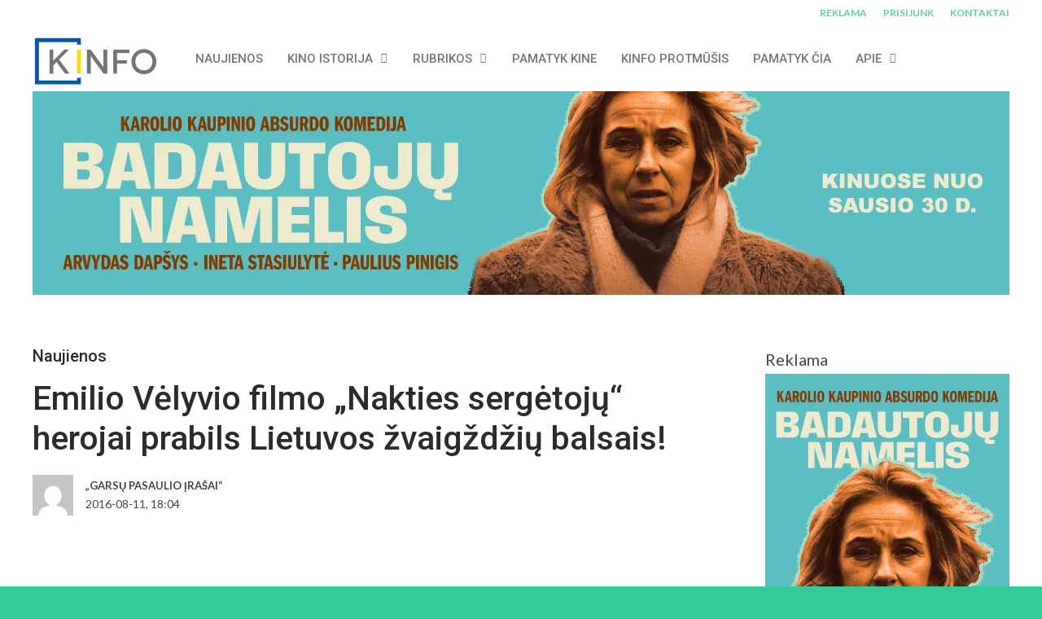

--- FILE ---
content_type: text/html; charset=UTF-8
request_url: https://kinfo.lt/emilio-velyvio-filmo-nakties-sergetoju-herojai-prabils-lietuvos-zvaigzdziu-balsais/
body_size: 30479
content:
<!DOCTYPE html>
<html lang="lt-LT" prefix="og: https://ogp.me/ns#">

<head>
	<meta charset="UTF-8">
	<meta name="viewport" content="width=device-width, initial-scale=1, maximum-scale=1">
	<meta name="format-detection" content="telephone=no">
	<meta name="theme-color" content="#66cc99">
	<link rel="profile" href="http://gmpg.org/xfn/11">
	<link rel="pingback" href="https://kinfo.lt/xmlrpc.php">
	
<!-- Search Engine Optimization by Rank Math - https://rankmath.com/ -->
<title>Emilio Vėlyvio filmo „Nakties sergėtojų“ herojai prabils Lietuvos žvaigždžių balsais! - KINFO | Kino naujienos</title>
<meta name="description" content="&nbsp;Šiuo metu „Garsų pasaulio įrašų“ studijoje karštymetis – lietuviškos žvaigždės varžosi dėl galimybės įgarsinti Maskvoje kuriamą režisieriaus Emilio"/>
<meta name="robots" content="follow, index, max-snippet:-1, max-video-preview:-1, max-image-preview:large"/>
<link rel="canonical" href="https://kinfo.lt/emilio-velyvio-filmo-nakties-sergetoju-herojai-prabils-lietuvos-zvaigzdziu-balsais/" />
<meta property="og:locale" content="lt_LT" />
<meta property="og:type" content="article" />
<meta property="og:title" content="Emilio Vėlyvio filmo „Nakties sergėtojų“ herojai prabils Lietuvos žvaigždžių balsais! - KINFO | Kino naujienos" />
<meta property="og:description" content="&nbsp;Šiuo metu „Garsų pasaulio įrašų“ studijoje karštymetis – lietuviškos žvaigždės varžosi dėl galimybės įgarsinti Maskvoje kuriamą režisieriaus Emilio" />
<meta property="og:url" content="https://kinfo.lt/emilio-velyvio-filmo-nakties-sergetoju-herojai-prabils-lietuvos-zvaigzdziu-balsais/" />
<meta property="og:site_name" content="KINFO - kino naujienos" />
<meta property="article:publisher" content="https://www.facebook.com/KINFO.LT" />
<meta property="article:tag" content="Emilis Vėlyvis" />
<meta property="article:tag" content="Nakties sergėtojai" />
<meta property="article:section" content="Naujienos" />
<meta property="og:image" content="https://kinfo.lt/wp-content/uploads/2016/08/Arunas-Storpistis-ir-Donatas-Simukauskas-Nakties-sergetojai-kastingas.jpg" />
<meta property="og:image:secure_url" content="https://kinfo.lt/wp-content/uploads/2016/08/Arunas-Storpistis-ir-Donatas-Simukauskas-Nakties-sergetojai-kastingas.jpg" />
<meta property="og:image:width" content="1200" />
<meta property="og:image:height" content="855" />
<meta property="og:image:alt" content="Emilio Vėlyvio filmo „Nakties sergėtojų“ herojai prabils Lietuvos žvaigždžių balsais!" />
<meta property="og:image:type" content="image/jpeg" />
<meta property="article:published_time" content="2016-08-11T18:04:13+03:00" />
<meta name="twitter:card" content="summary_large_image" />
<meta name="twitter:title" content="Emilio Vėlyvio filmo „Nakties sergėtojų“ herojai prabils Lietuvos žvaigždžių balsais! - KINFO | Kino naujienos" />
<meta name="twitter:description" content="&nbsp;Šiuo metu „Garsų pasaulio įrašų“ studijoje karštymetis – lietuviškos žvaigždės varžosi dėl galimybės įgarsinti Maskvoje kuriamą režisieriaus Emilio" />
<meta name="twitter:image" content="https://kinfo.lt/wp-content/uploads/2016/08/Arunas-Storpistis-ir-Donatas-Simukauskas-Nakties-sergetojai-kastingas.jpg" />
<meta name="twitter:label1" content="Written by" />
<meta name="twitter:data1" content="„Garsų pasaulio įrašai“" />
<meta name="twitter:label2" content="Time to read" />
<meta name="twitter:data2" content="1 minute" />
<script type="application/ld+json" class="rank-math-schema">{"@context":"https://schema.org","@graph":[{"@type":["NewsMediaOrganization","Organization"],"@id":"https://kinfo.lt/#organization","name":"KINFO.LT","url":"https://kinfo.lt","sameAs":["https://www.facebook.com/KINFO.LT","https://www.instagram.com/kinfo.lt/","https://www.linkedin.com/company/kinfo/","https://www.youtube.com/user/kinfolt"]},{"@type":"WebSite","@id":"https://kinfo.lt/#website","url":"https://kinfo.lt","name":"KINFO - kino naujienos","publisher":{"@id":"https://kinfo.lt/#organization"},"inLanguage":"lt-LT"},{"@type":"ImageObject","@id":"https://kinfo.lt/wp-content/uploads/2016/08/Arunas-Storpistis-ir-Donatas-Simukauskas-Nakties-sergetojai-kastingas.jpg","url":"https://kinfo.lt/wp-content/uploads/2016/08/Arunas-Storpistis-ir-Donatas-Simukauskas-Nakties-sergetojai-kastingas.jpg","width":"1200","height":"855","inLanguage":"lt-LT"},{"@type":"BreadcrumbList","@id":"https://kinfo.lt/emilio-velyvio-filmo-nakties-sergetoju-herojai-prabils-lietuvos-zvaigzdziu-balsais/#breadcrumb","itemListElement":[{"@type":"ListItem","position":"1","item":{"@id":"https://kinfo.lt","name":"Home"}},{"@type":"ListItem","position":"2","item":{"@id":"https://kinfo.lt/emilio-velyvio-filmo-nakties-sergetoju-herojai-prabils-lietuvos-zvaigzdziu-balsais/","name":"Emilio V\u0117lyvio filmo \u201eNakties serg\u0117toj\u0173\u201c herojai prabils Lietuvos \u017evaig\u017ed\u017ei\u0173 balsais!"}}]},{"@type":"WebPage","@id":"https://kinfo.lt/emilio-velyvio-filmo-nakties-sergetoju-herojai-prabils-lietuvos-zvaigzdziu-balsais/#webpage","url":"https://kinfo.lt/emilio-velyvio-filmo-nakties-sergetoju-herojai-prabils-lietuvos-zvaigzdziu-balsais/","name":"Emilio V\u0117lyvio filmo \u201eNakties serg\u0117toj\u0173\u201c herojai prabils Lietuvos \u017evaig\u017ed\u017ei\u0173 balsais! - KINFO | Kino naujienos","datePublished":"2016-08-11T18:04:13+03:00","dateModified":"2016-08-11T18:04:13+03:00","isPartOf":{"@id":"https://kinfo.lt/#website"},"primaryImageOfPage":{"@id":"https://kinfo.lt/wp-content/uploads/2016/08/Arunas-Storpistis-ir-Donatas-Simukauskas-Nakties-sergetojai-kastingas.jpg"},"inLanguage":"lt-LT","breadcrumb":{"@id":"https://kinfo.lt/emilio-velyvio-filmo-nakties-sergetoju-herojai-prabils-lietuvos-zvaigzdziu-balsais/#breadcrumb"}},{"@type":"Person","@id":"https://kinfo.lt/author/garsu-pasaulio-irasai/","name":"\u201eGars\u0173 pasaulio \u012fra\u0161ai\u201c","url":"https://kinfo.lt/author/garsu-pasaulio-irasai/","image":{"@type":"ImageObject","@id":"https://secure.gravatar.com/avatar/823fda8207b16d5036171c06686b8a6b32ac7ec73c6a1e7b2537c13fb7e8a2e3?s=96&amp;d=mm&amp;r=g","url":"https://secure.gravatar.com/avatar/823fda8207b16d5036171c06686b8a6b32ac7ec73c6a1e7b2537c13fb7e8a2e3?s=96&amp;d=mm&amp;r=g","caption":"\u201eGars\u0173 pasaulio \u012fra\u0161ai\u201c","inLanguage":"lt-LT"},"sameAs":["http://www.gpi.lt/"],"worksFor":{"@id":"https://kinfo.lt/#organization"}},{"@type":"BlogPosting","headline":"Emilio V\u0117lyvio filmo \u201eNakties serg\u0117toj\u0173\u201c herojai prabils Lietuvos \u017evaig\u017ed\u017ei\u0173 balsais! - KINFO | Kino naujienos","datePublished":"2016-08-11T18:04:13+03:00","dateModified":"2016-08-11T18:04:13+03:00","author":{"@id":"https://kinfo.lt/author/garsu-pasaulio-irasai/","name":"\u201eGars\u0173 pasaulio \u012fra\u0161ai\u201c"},"publisher":{"@id":"https://kinfo.lt/#organization"},"description":"&nbsp;\u0160iuo metu \u201eGars\u0173 pasaulio \u012fra\u0161\u0173\u201c studijoje kar\u0161tymetis \u2013 lietuvi\u0161kos \u017evaig\u017ed\u0117s var\u017eosi d\u0117l galimyb\u0117s \u012fgarsinti Maskvoje kuriam\u0105 re\u017eisieriaus Emilio","name":"Emilio V\u0117lyvio filmo \u201eNakties serg\u0117toj\u0173\u201c herojai prabils Lietuvos \u017evaig\u017ed\u017ei\u0173 balsais! - KINFO | Kino naujienos","@id":"https://kinfo.lt/emilio-velyvio-filmo-nakties-sergetoju-herojai-prabils-lietuvos-zvaigzdziu-balsais/#richSnippet","isPartOf":{"@id":"https://kinfo.lt/emilio-velyvio-filmo-nakties-sergetoju-herojai-prabils-lietuvos-zvaigzdziu-balsais/#webpage"},"image":{"@id":"https://kinfo.lt/wp-content/uploads/2016/08/Arunas-Storpistis-ir-Donatas-Simukauskas-Nakties-sergetojai-kastingas.jpg"},"inLanguage":"lt-LT","mainEntityOfPage":{"@id":"https://kinfo.lt/emilio-velyvio-filmo-nakties-sergetoju-herojai-prabils-lietuvos-zvaigzdziu-balsais/#webpage"}}]}</script>
<!-- /Rank Math WordPress SEO plugin -->

<link rel='dns-prefetch' href='//www.googletagmanager.com' />
<link rel='dns-prefetch' href='//stats.wp.com' />
<link rel='dns-prefetch' href='//cdnjs.cloudflare.com' />
<link rel='dns-prefetch' href='//fonts.googleapis.com' />
<link rel="alternate" type="application/rss+xml" title="KINFO | Kino naujienos &raquo; Įrašų RSS srautas" href="https://kinfo.lt/feed/" />
<script type="text/javascript" id="wpp-js" src="https://kinfo.lt/wp-content/plugins/wordpress-popular-posts/assets/js/wpp.js?ver=7.3.6" data-sampling="0" data-sampling-rate="100" data-api-url="https://kinfo.lt/wp-json/wordpress-popular-posts" data-post-id="51730" data-token="73d42cd831" data-lang="0" data-debug="1"></script>
<link rel="alternate" title="oEmbed (JSON)" type="application/json+oembed" href="https://kinfo.lt/wp-json/oembed/1.0/embed?url=https%3A%2F%2Fkinfo.lt%2Femilio-velyvio-filmo-nakties-sergetoju-herojai-prabils-lietuvos-zvaigzdziu-balsais%2F" />
<link rel="alternate" title="oEmbed (XML)" type="text/xml+oembed" href="https://kinfo.lt/wp-json/oembed/1.0/embed?url=https%3A%2F%2Fkinfo.lt%2Femilio-velyvio-filmo-nakties-sergetoju-herojai-prabils-lietuvos-zvaigzdziu-balsais%2F&#038;format=xml" />
		<!-- This site uses the Google Analytics by MonsterInsights plugin v9.11.1 - Using Analytics tracking - https://www.monsterinsights.com/ -->
							<script src="//www.googletagmanager.com/gtag/js?id=G-F1DC5L35Y0"  data-cfasync="false" data-wpfc-render="false" type="text/javascript" async></script>
			<script data-cfasync="false" data-wpfc-render="false" type="text/javascript">
				var mi_version = '9.11.1';
				var mi_track_user = true;
				var mi_no_track_reason = '';
								var MonsterInsightsDefaultLocations = {"page_location":"https:\/\/kinfo.lt\/emilio-velyvio-filmo-nakties-sergetoju-herojai-prabils-lietuvos-zvaigzdziu-balsais\/"};
								if ( typeof MonsterInsightsPrivacyGuardFilter === 'function' ) {
					var MonsterInsightsLocations = (typeof MonsterInsightsExcludeQuery === 'object') ? MonsterInsightsPrivacyGuardFilter( MonsterInsightsExcludeQuery ) : MonsterInsightsPrivacyGuardFilter( MonsterInsightsDefaultLocations );
				} else {
					var MonsterInsightsLocations = (typeof MonsterInsightsExcludeQuery === 'object') ? MonsterInsightsExcludeQuery : MonsterInsightsDefaultLocations;
				}

								var disableStrs = [
										'ga-disable-G-F1DC5L35Y0',
									];

				/* Function to detect opted out users */
				function __gtagTrackerIsOptedOut() {
					for (var index = 0; index < disableStrs.length; index++) {
						if (document.cookie.indexOf(disableStrs[index] + '=true') > -1) {
							return true;
						}
					}

					return false;
				}

				/* Disable tracking if the opt-out cookie exists. */
				if (__gtagTrackerIsOptedOut()) {
					for (var index = 0; index < disableStrs.length; index++) {
						window[disableStrs[index]] = true;
					}
				}

				/* Opt-out function */
				function __gtagTrackerOptout() {
					for (var index = 0; index < disableStrs.length; index++) {
						document.cookie = disableStrs[index] + '=true; expires=Thu, 31 Dec 2099 23:59:59 UTC; path=/';
						window[disableStrs[index]] = true;
					}
				}

				if ('undefined' === typeof gaOptout) {
					function gaOptout() {
						__gtagTrackerOptout();
					}
				}
								window.dataLayer = window.dataLayer || [];

				window.MonsterInsightsDualTracker = {
					helpers: {},
					trackers: {},
				};
				if (mi_track_user) {
					function __gtagDataLayer() {
						dataLayer.push(arguments);
					}

					function __gtagTracker(type, name, parameters) {
						if (!parameters) {
							parameters = {};
						}

						if (parameters.send_to) {
							__gtagDataLayer.apply(null, arguments);
							return;
						}

						if (type === 'event') {
														parameters.send_to = monsterinsights_frontend.v4_id;
							var hookName = name;
							if (typeof parameters['event_category'] !== 'undefined') {
								hookName = parameters['event_category'] + ':' + name;
							}

							if (typeof MonsterInsightsDualTracker.trackers[hookName] !== 'undefined') {
								MonsterInsightsDualTracker.trackers[hookName](parameters);
							} else {
								__gtagDataLayer('event', name, parameters);
							}
							
						} else {
							__gtagDataLayer.apply(null, arguments);
						}
					}

					__gtagTracker('js', new Date());
					__gtagTracker('set', {
						'developer_id.dZGIzZG': true,
											});
					if ( MonsterInsightsLocations.page_location ) {
						__gtagTracker('set', MonsterInsightsLocations);
					}
										__gtagTracker('config', 'G-F1DC5L35Y0', {"forceSSL":"true","link_attribution":"true"} );
										window.gtag = __gtagTracker;										(function () {
						/* https://developers.google.com/analytics/devguides/collection/analyticsjs/ */
						/* ga and __gaTracker compatibility shim. */
						var noopfn = function () {
							return null;
						};
						var newtracker = function () {
							return new Tracker();
						};
						var Tracker = function () {
							return null;
						};
						var p = Tracker.prototype;
						p.get = noopfn;
						p.set = noopfn;
						p.send = function () {
							var args = Array.prototype.slice.call(arguments);
							args.unshift('send');
							__gaTracker.apply(null, args);
						};
						var __gaTracker = function () {
							var len = arguments.length;
							if (len === 0) {
								return;
							}
							var f = arguments[len - 1];
							if (typeof f !== 'object' || f === null || typeof f.hitCallback !== 'function') {
								if ('send' === arguments[0]) {
									var hitConverted, hitObject = false, action;
									if ('event' === arguments[1]) {
										if ('undefined' !== typeof arguments[3]) {
											hitObject = {
												'eventAction': arguments[3],
												'eventCategory': arguments[2],
												'eventLabel': arguments[4],
												'value': arguments[5] ? arguments[5] : 1,
											}
										}
									}
									if ('pageview' === arguments[1]) {
										if ('undefined' !== typeof arguments[2]) {
											hitObject = {
												'eventAction': 'page_view',
												'page_path': arguments[2],
											}
										}
									}
									if (typeof arguments[2] === 'object') {
										hitObject = arguments[2];
									}
									if (typeof arguments[5] === 'object') {
										Object.assign(hitObject, arguments[5]);
									}
									if ('undefined' !== typeof arguments[1].hitType) {
										hitObject = arguments[1];
										if ('pageview' === hitObject.hitType) {
											hitObject.eventAction = 'page_view';
										}
									}
									if (hitObject) {
										action = 'timing' === arguments[1].hitType ? 'timing_complete' : hitObject.eventAction;
										hitConverted = mapArgs(hitObject);
										__gtagTracker('event', action, hitConverted);
									}
								}
								return;
							}

							function mapArgs(args) {
								var arg, hit = {};
								var gaMap = {
									'eventCategory': 'event_category',
									'eventAction': 'event_action',
									'eventLabel': 'event_label',
									'eventValue': 'event_value',
									'nonInteraction': 'non_interaction',
									'timingCategory': 'event_category',
									'timingVar': 'name',
									'timingValue': 'value',
									'timingLabel': 'event_label',
									'page': 'page_path',
									'location': 'page_location',
									'title': 'page_title',
									'referrer' : 'page_referrer',
								};
								for (arg in args) {
																		if (!(!args.hasOwnProperty(arg) || !gaMap.hasOwnProperty(arg))) {
										hit[gaMap[arg]] = args[arg];
									} else {
										hit[arg] = args[arg];
									}
								}
								return hit;
							}

							try {
								f.hitCallback();
							} catch (ex) {
							}
						};
						__gaTracker.create = newtracker;
						__gaTracker.getByName = newtracker;
						__gaTracker.getAll = function () {
							return [];
						};
						__gaTracker.remove = noopfn;
						__gaTracker.loaded = true;
						window['__gaTracker'] = __gaTracker;
					})();
									} else {
										console.log("");
					(function () {
						function __gtagTracker() {
							return null;
						}

						window['__gtagTracker'] = __gtagTracker;
						window['gtag'] = __gtagTracker;
					})();
									}
			</script>
							<!-- / Google Analytics by MonsterInsights -->
		<style id='wp-img-auto-sizes-contain-inline-css' type='text/css'>
img:is([sizes=auto i],[sizes^="auto," i]){contain-intrinsic-size:3000px 1500px}
/*# sourceURL=wp-img-auto-sizes-contain-inline-css */
</style>

<style id='wp-emoji-styles-inline-css' type='text/css'>

	img.wp-smiley, img.emoji {
		display: inline !important;
		border: none !important;
		box-shadow: none !important;
		height: 1em !important;
		width: 1em !important;
		margin: 0 0.07em !important;
		vertical-align: -0.1em !important;
		background: none !important;
		padding: 0 !important;
	}
/*# sourceURL=wp-emoji-styles-inline-css */
</style>
<link rel='stylesheet' id='wp-block-library-css' href='https://kinfo.lt/wp-includes/css/dist/block-library/style.min.css?ver=6.9' type='text/css' media='all' />
<style id='global-styles-inline-css' type='text/css'>
:root{--wp--preset--aspect-ratio--square: 1;--wp--preset--aspect-ratio--4-3: 4/3;--wp--preset--aspect-ratio--3-4: 3/4;--wp--preset--aspect-ratio--3-2: 3/2;--wp--preset--aspect-ratio--2-3: 2/3;--wp--preset--aspect-ratio--16-9: 16/9;--wp--preset--aspect-ratio--9-16: 9/16;--wp--preset--color--black: #000000;--wp--preset--color--cyan-bluish-gray: #abb8c3;--wp--preset--color--white: #ffffff;--wp--preset--color--pale-pink: #f78da7;--wp--preset--color--vivid-red: #cf2e2e;--wp--preset--color--luminous-vivid-orange: #ff6900;--wp--preset--color--luminous-vivid-amber: #fcb900;--wp--preset--color--light-green-cyan: #7bdcb5;--wp--preset--color--vivid-green-cyan: #00d084;--wp--preset--color--pale-cyan-blue: #8ed1fc;--wp--preset--color--vivid-cyan-blue: #0693e3;--wp--preset--color--vivid-purple: #9b51e0;--wp--preset--gradient--vivid-cyan-blue-to-vivid-purple: linear-gradient(135deg,rgb(6,147,227) 0%,rgb(155,81,224) 100%);--wp--preset--gradient--light-green-cyan-to-vivid-green-cyan: linear-gradient(135deg,rgb(122,220,180) 0%,rgb(0,208,130) 100%);--wp--preset--gradient--luminous-vivid-amber-to-luminous-vivid-orange: linear-gradient(135deg,rgb(252,185,0) 0%,rgb(255,105,0) 100%);--wp--preset--gradient--luminous-vivid-orange-to-vivid-red: linear-gradient(135deg,rgb(255,105,0) 0%,rgb(207,46,46) 100%);--wp--preset--gradient--very-light-gray-to-cyan-bluish-gray: linear-gradient(135deg,rgb(238,238,238) 0%,rgb(169,184,195) 100%);--wp--preset--gradient--cool-to-warm-spectrum: linear-gradient(135deg,rgb(74,234,220) 0%,rgb(151,120,209) 20%,rgb(207,42,186) 40%,rgb(238,44,130) 60%,rgb(251,105,98) 80%,rgb(254,248,76) 100%);--wp--preset--gradient--blush-light-purple: linear-gradient(135deg,rgb(255,206,236) 0%,rgb(152,150,240) 100%);--wp--preset--gradient--blush-bordeaux: linear-gradient(135deg,rgb(254,205,165) 0%,rgb(254,45,45) 50%,rgb(107,0,62) 100%);--wp--preset--gradient--luminous-dusk: linear-gradient(135deg,rgb(255,203,112) 0%,rgb(199,81,192) 50%,rgb(65,88,208) 100%);--wp--preset--gradient--pale-ocean: linear-gradient(135deg,rgb(255,245,203) 0%,rgb(182,227,212) 50%,rgb(51,167,181) 100%);--wp--preset--gradient--electric-grass: linear-gradient(135deg,rgb(202,248,128) 0%,rgb(113,206,126) 100%);--wp--preset--gradient--midnight: linear-gradient(135deg,rgb(2,3,129) 0%,rgb(40,116,252) 100%);--wp--preset--font-size--small: 13px;--wp--preset--font-size--medium: 20px;--wp--preset--font-size--large: 36px;--wp--preset--font-size--x-large: 42px;--wp--preset--spacing--20: 0.44rem;--wp--preset--spacing--30: 0.67rem;--wp--preset--spacing--40: 1rem;--wp--preset--spacing--50: 1.5rem;--wp--preset--spacing--60: 2.25rem;--wp--preset--spacing--70: 3.38rem;--wp--preset--spacing--80: 5.06rem;--wp--preset--shadow--natural: 6px 6px 9px rgba(0, 0, 0, 0.2);--wp--preset--shadow--deep: 12px 12px 50px rgba(0, 0, 0, 0.4);--wp--preset--shadow--sharp: 6px 6px 0px rgba(0, 0, 0, 0.2);--wp--preset--shadow--outlined: 6px 6px 0px -3px rgb(255, 255, 255), 6px 6px rgb(0, 0, 0);--wp--preset--shadow--crisp: 6px 6px 0px rgb(0, 0, 0);}:where(.is-layout-flex){gap: 0.5em;}:where(.is-layout-grid){gap: 0.5em;}body .is-layout-flex{display: flex;}.is-layout-flex{flex-wrap: wrap;align-items: center;}.is-layout-flex > :is(*, div){margin: 0;}body .is-layout-grid{display: grid;}.is-layout-grid > :is(*, div){margin: 0;}:where(.wp-block-columns.is-layout-flex){gap: 2em;}:where(.wp-block-columns.is-layout-grid){gap: 2em;}:where(.wp-block-post-template.is-layout-flex){gap: 1.25em;}:where(.wp-block-post-template.is-layout-grid){gap: 1.25em;}.has-black-color{color: var(--wp--preset--color--black) !important;}.has-cyan-bluish-gray-color{color: var(--wp--preset--color--cyan-bluish-gray) !important;}.has-white-color{color: var(--wp--preset--color--white) !important;}.has-pale-pink-color{color: var(--wp--preset--color--pale-pink) !important;}.has-vivid-red-color{color: var(--wp--preset--color--vivid-red) !important;}.has-luminous-vivid-orange-color{color: var(--wp--preset--color--luminous-vivid-orange) !important;}.has-luminous-vivid-amber-color{color: var(--wp--preset--color--luminous-vivid-amber) !important;}.has-light-green-cyan-color{color: var(--wp--preset--color--light-green-cyan) !important;}.has-vivid-green-cyan-color{color: var(--wp--preset--color--vivid-green-cyan) !important;}.has-pale-cyan-blue-color{color: var(--wp--preset--color--pale-cyan-blue) !important;}.has-vivid-cyan-blue-color{color: var(--wp--preset--color--vivid-cyan-blue) !important;}.has-vivid-purple-color{color: var(--wp--preset--color--vivid-purple) !important;}.has-black-background-color{background-color: var(--wp--preset--color--black) !important;}.has-cyan-bluish-gray-background-color{background-color: var(--wp--preset--color--cyan-bluish-gray) !important;}.has-white-background-color{background-color: var(--wp--preset--color--white) !important;}.has-pale-pink-background-color{background-color: var(--wp--preset--color--pale-pink) !important;}.has-vivid-red-background-color{background-color: var(--wp--preset--color--vivid-red) !important;}.has-luminous-vivid-orange-background-color{background-color: var(--wp--preset--color--luminous-vivid-orange) !important;}.has-luminous-vivid-amber-background-color{background-color: var(--wp--preset--color--luminous-vivid-amber) !important;}.has-light-green-cyan-background-color{background-color: var(--wp--preset--color--light-green-cyan) !important;}.has-vivid-green-cyan-background-color{background-color: var(--wp--preset--color--vivid-green-cyan) !important;}.has-pale-cyan-blue-background-color{background-color: var(--wp--preset--color--pale-cyan-blue) !important;}.has-vivid-cyan-blue-background-color{background-color: var(--wp--preset--color--vivid-cyan-blue) !important;}.has-vivid-purple-background-color{background-color: var(--wp--preset--color--vivid-purple) !important;}.has-black-border-color{border-color: var(--wp--preset--color--black) !important;}.has-cyan-bluish-gray-border-color{border-color: var(--wp--preset--color--cyan-bluish-gray) !important;}.has-white-border-color{border-color: var(--wp--preset--color--white) !important;}.has-pale-pink-border-color{border-color: var(--wp--preset--color--pale-pink) !important;}.has-vivid-red-border-color{border-color: var(--wp--preset--color--vivid-red) !important;}.has-luminous-vivid-orange-border-color{border-color: var(--wp--preset--color--luminous-vivid-orange) !important;}.has-luminous-vivid-amber-border-color{border-color: var(--wp--preset--color--luminous-vivid-amber) !important;}.has-light-green-cyan-border-color{border-color: var(--wp--preset--color--light-green-cyan) !important;}.has-vivid-green-cyan-border-color{border-color: var(--wp--preset--color--vivid-green-cyan) !important;}.has-pale-cyan-blue-border-color{border-color: var(--wp--preset--color--pale-cyan-blue) !important;}.has-vivid-cyan-blue-border-color{border-color: var(--wp--preset--color--vivid-cyan-blue) !important;}.has-vivid-purple-border-color{border-color: var(--wp--preset--color--vivid-purple) !important;}.has-vivid-cyan-blue-to-vivid-purple-gradient-background{background: var(--wp--preset--gradient--vivid-cyan-blue-to-vivid-purple) !important;}.has-light-green-cyan-to-vivid-green-cyan-gradient-background{background: var(--wp--preset--gradient--light-green-cyan-to-vivid-green-cyan) !important;}.has-luminous-vivid-amber-to-luminous-vivid-orange-gradient-background{background: var(--wp--preset--gradient--luminous-vivid-amber-to-luminous-vivid-orange) !important;}.has-luminous-vivid-orange-to-vivid-red-gradient-background{background: var(--wp--preset--gradient--luminous-vivid-orange-to-vivid-red) !important;}.has-very-light-gray-to-cyan-bluish-gray-gradient-background{background: var(--wp--preset--gradient--very-light-gray-to-cyan-bluish-gray) !important;}.has-cool-to-warm-spectrum-gradient-background{background: var(--wp--preset--gradient--cool-to-warm-spectrum) !important;}.has-blush-light-purple-gradient-background{background: var(--wp--preset--gradient--blush-light-purple) !important;}.has-blush-bordeaux-gradient-background{background: var(--wp--preset--gradient--blush-bordeaux) !important;}.has-luminous-dusk-gradient-background{background: var(--wp--preset--gradient--luminous-dusk) !important;}.has-pale-ocean-gradient-background{background: var(--wp--preset--gradient--pale-ocean) !important;}.has-electric-grass-gradient-background{background: var(--wp--preset--gradient--electric-grass) !important;}.has-midnight-gradient-background{background: var(--wp--preset--gradient--midnight) !important;}.has-small-font-size{font-size: var(--wp--preset--font-size--small) !important;}.has-medium-font-size{font-size: var(--wp--preset--font-size--medium) !important;}.has-large-font-size{font-size: var(--wp--preset--font-size--large) !important;}.has-x-large-font-size{font-size: var(--wp--preset--font-size--x-large) !important;}
/*# sourceURL=global-styles-inline-css */
</style>

<style id='classic-theme-styles-inline-css' type='text/css'>
/*! This file is auto-generated */
.wp-block-button__link{color:#fff;background-color:#32373c;border-radius:9999px;box-shadow:none;text-decoration:none;padding:calc(.667em + 2px) calc(1.333em + 2px);font-size:1.125em}.wp-block-file__button{background:#32373c;color:#fff;text-decoration:none}
/*# sourceURL=/wp-includes/css/classic-themes.min.css */
</style>
<link rel='stylesheet' id='lbwps-styles-photoswipe5-main-css' href='https://kinfo.lt/wp-content/plugins/lightbox-photoswipe/assets/ps5/styles/main.css?ver=5.8.1' type='text/css' media='all' />
<link rel='stylesheet' id='sumup-checkout-css' href='https://kinfo.lt/wp-content/plugins/sumup-payment-gateway-for-woocommerce/assets/css/checkout/modal.min.css?ver=2.7.7' type='text/css' media='all' />
<style id='woocommerce-inline-inline-css' type='text/css'>
.woocommerce form .form-row .required { visibility: hidden; }
/*# sourceURL=woocommerce-inline-inline-css */
</style>
<link rel='stylesheet' id='js_composer_front-css' href='https://kinfo.lt/wp-content/plugins/js_composer/assets/css/js_composer.min.css?ver=8.7.2' type='text/css' media='all' />
<link rel='stylesheet' id='core-extend-css' href='https://kinfo.lt/wp-content/plugins/core-extend/assets/css/core-extend.css?ver=6.9' type='text/css' media='all' />
<link rel='stylesheet' id='select2css-css' href='//cdnjs.cloudflare.com/ajax/libs/select2/4.0.7/css/select2.css?ver=1.0' type='text/css' media='all' />
<link rel='stylesheet' id='wordpress-popular-posts-css-css' href='https://kinfo.lt/wp-content/plugins/wordpress-popular-posts/assets/css/wpp.css?ver=7.3.6' type='text/css' media='all' />
<link rel='stylesheet' id='mnky_woocommerce-css' href='https://kinfo.lt/wp-content/themes/bitz/inc/woocommerce/woocommerce.css?ver=1' type='text/css' media='all' />
<link rel='stylesheet' id='mnky_main-css' href='https://kinfo.lt/wp-content/themes/bitz/style.css?ver=6.9' type='text/css' media='all' />
<style id='mnky_main-inline-css' type='text/css'>
		input[type='submit'], button, #wp-calendar #today, .pricing-box .plan-badge, .scrollToTop, .mm-header, .widget-area .widget .tagcloud a:hover, .page-links span, .page-links a:hover span, .pagination span.current, .pagination a:hover, blockquote.box-left, blockquote.box-right, blockquote.callout, #navigation-wrapper, #navigation-container, #navigation-inner, .article-labels span, .rating-bar-value, #site-navigation ul li.megamenu ul li.menu-label a, #mobile-site-navigation .mobile-menu-header{background-color:#66cc99;}	::selection{background-color:#66cc99;}::-moz-selection{background-color:#66cc99;}#secondary-navigation-wrapper{background-color:rgba(102,204,153,0.98);}.header-search .searchform-wrapper {background-color:rgba(102,204,153,0.9);}		.themecolor_txt, a, a:hover, span.required,  blockquote.center p, #comments .comment-reply-link:hover,#comments .comment-meta a:hover, .vc_toggle_default .vc_toggle_title .vc_toggle_icon:after, .entry-header .entry-meta a:hover, #comments p.comment-notes:before, p.logged-in-as:before, p.must-log-in:before, .sticky .post-preview:after, .separator_w_icon i, .format-chat p:nth-child(odd):before,.author .author-info a, #comments .comment-navigation a:hover, .pagination a.next:hover, .pagination a.prev:hover, .footer-sidebar a:hover, .footer-sidebar .widget_nav_menu ul li.current-menu-item a:hover, .team_member_position, .heading_wrapper .heading_subtitle:after, .testimonials-slider .flex-control-paging li a.flex-active:after, .wpb_tour .wpb_tabs_nav li.ui-tabs-active a, .wpb_tour .wpb_tabs_nav li a:hover, .wpb_accordion .wpb_accordion_wrapper .wpb_accordion_header a:hover, .wpb_accordion .wpb_accordion_wrapper .wpb_accordion_header.ui-accordion-header-active a, #site-navigation .mnky-menu-posts .menu-post-container a:hover h6, .mnky-related-posts .related-post-container a:hover h6, .mnky-posts .mp-title a:hover, .mp-author a:hover, .entry-meta-blog .meta-author:hover, .archive-layout .entry-category a:hover, .mp-category a:hover, .rating_aspect_value .rating-value, .rating_summary_value, #mobile-site-navigation ul > li > a:hover, .woocommerce-MyAccount-navigation ul li.is-active a {color:#66cc99;}					input[type='submit'], #comments .comment-reply-link:hover, input:focus,textarea:focus, blockquote.border p, blockquote.bold:after, .rating-bar-value:after, .woocommerce-MyAccount-navigation ul li.is-active {border-color:#66cc99;} 				.woocommerce div.product span.price,.woocommerce div.product p.price,.woocommerce #content div.product span.price,.woocommerce #content div.product p.price,.woocommerce-page div.product span.price,.woocommerce-page div.product p.price,.woocommerce-page #content div.product span.price,.woocommerce-page #content div.product p.price, .woocommerce ul.products li.product .price,.woocommerce-page ul.products li.product .price, #site-utility .header_cart_widget .woocommerce a:hover, a:hover, .woocommerce ul li.product-category:hover h3,.woocommerce ul li.product-category:hover h3 mark {color:#66cc99;}							.woocommerce a.button, .woocommerce .page-sidebar a.button, .woocommerce button.button,.woocommerce input.button,.woocommerce #respond input#submit,.woocommerce #content input.button,.woocommerce-page a.button,.woocommerce-page button.button,.woocommerce-page input.button,.woocommerce-page #respond input#submit,.woocommerce-page #content input.button, .woocommerce a.button.alt,.woocommerce button.button.alt,.woocommerce input.button.alt,.woocommerce #respond input#submit.alt,.woocommerce #content input.button.alt,.woocommerce-page a.button.alt,.woocommerce-page button.button.alt,.woocommerce-page input.button.alt,.woocommerce-page #respond input#submit.alt,.woocommerce-page #content input.button.alt, .woocommerce .widget_price_filter .ui-slider .ui-slider-handle,.woocommerce-page .widget_price_filter .ui-slider .ui-slider-handle, .woocommerce a.added_to_cart,.woocommerce-page a.added_to_cart, .woocommerce .widget_layered_nav ul li.chosen a, .woocommerce-page .widget_layered_nav ul li.chosen a {background-color:#66cc99;}							.woocommerce nav.woocommerce-pagination ul li span.current,.woocommerce nav.woocommerce-pagination ul li a:hover,.woocommerce nav.woocommerce-pagination ul li a:focus,.woocommerce #content nav.woocommerce-pagination ul li span.current,.woocommerce #content nav.woocommerce-pagination ul li a:hover,.woocommerce #content nav.woocommerce-pagination ul li a:focus,.woocommerce-page nav.woocommerce-pagination ul li span.current,.woocommerce-page nav.woocommerce-pagination ul li a:hover,.woocommerce-page nav.woocommerce-pagination ul li a:focus,.woocommerce-page #content nav.woocommerce-pagination ul li span.current,.woocommerce-page #content nav.woocommerce-pagination ul li a:hover,.woocommerce-page #content nav.woocommerce-pagination ul li a:focus {background-color:#66cc99;}							.woocommerce .widget_layered_nav ul li.chosen a, .woocommerce-page .widget_layered_nav ul li.chosen a			{border-color:#66cc99;}				#site-utility .header_cart_widget .woocommerce a {color:#777777}#site-utility .header_cart_widget .woocommerce .total {color:#2b2b2b}.woocommerce a.button:hover,.woocommerce button.button:hover,.woocommerce input.button:hover,.woocommerce #respond input#submit:hover,.woocommerce #content input.button:hover,.woocommerce-page a.button:hover,.woocommerce-page button.button:hover,.woocommerce-page input.button:hover,.woocommerce-page #respond input#submit:hover,.woocommerce-page #content input.button:hover, .woocommerce a.button.alt:hover,.woocommerce button.button.alt:hover,.woocommerce input.button.alt:hover,.woocommerce #respond input#submit.alt:hover,.woocommerce #content input.button.alt:hover,.woocommerce-page a.button.alt:hover,.woocommerce-page button.button.alt:hover,.woocommerce-page input.button.alt:hover,.woocommerce-page #respond input#submit.alt:hover,.woocommerce-page #content input.button.alt:hover {background-color:#2b2b2b}.woocommerce a.button,.woocommerce button.button,.woocommerce input.button,.woocommerce #respond input#submit,.woocommerce #content input.button,.woocommerce-page a.button,.woocommerce-page button.button,.woocommerce-page input.button,.woocommerce-page #respond input#submit,.woocommerce-page #content input.button, .woocommerce a.button.alt,.woocommerce button.button.alt,.woocommerce input.button.alt,.woocommerce #respond input#submit.alt,.woocommerce #content input.button.alt,.woocommerce-page a.button.alt,.woocommerce-page button.button.alt,.woocommerce-page input.button.alt,.woocommerce-page #respond input#submit.alt,.woocommerce-page #content input.button.alt {color:#ffffff}#main, #site-header #header-container, #top-bar, #mobile-site-header, #container, .inner, li.megamenu-tabs .submenu-content, #navigation-inner, .page-header h1, .page-header p, .header-search .search-input, #wrapper .author {max-width:1200px; }#site-navigation ul li.megamenu > ul, #site-navigation ul li.megamenu-tabs > ul.sub-menu {width:1200px; left: calc(50% - 600px);}@media only screen and (max-width : 1200px){ #site-navigation ul li.megamenu > ul, #site-navigation ul li.megamenu-tabs > ul.sub-menu {width:100%; left:0px;} }#top-bar-wrapper{background:#ffffff}#top-bar-wrapper, #top-bar-wrapper a, #top-bar ul li ul li a:after{color:#66cc99}#top-bar-wrapper a:hover{color:#adadad}#navigation-wrapper, #navigation-container, #navigation-inner, #menu-sidebar{height:80px;}#site-navigation ul li a, #site-utility .search_button, #menu-sidebar .widget-container, .secondary-menu-toggle, .secondary-menu-toggle i, #site-utility .header_cart_link{line-height:80px;}.header-style-2 #site-logo img, .header-style-6 #site-logo img{max-height:80px;}#navigation-wrapper, #navigation-container, #navigation-inner{background-color:#ffffff;}#secondary-navigation-wrapper{background-color:rgba(255,255,255,0.98);}.header-search .searchform-wrapper {background-color:rgba(255,255,255,0.9);}#site-navigation ul li a {font-size:15px}#site-navigation ul li a, #site-utility .search_button, #site-navigation .header_cart_button, .toggle-mobile-menu i, #site-utility .header_cart_link i, .secondary-menu-toggle, #secondary-menu-sidebar .widget-title, #secondary-menu-sidebar ul li, #secondary-menu-sidebar ul ul li a, #secondary-menu-sidebar ul ul li a, .secondary-navigation-close, #secondary-navigation a, .header-search .search-input {color:#777677}#secondary-menu-sidebar .secondary-menu-widget-area {border-color:#777677}#site-navigation ul li a:hover, #site-utility .search_button:hover, #site-navigation .header_cart_button:hover {color:#33cc99}#site-navigation ul li ul li a {font-size:15px}#site-navigation ul li ul li a:hover, #site-navigation ul li ul li.current-menu-item > a,.single-post #site-navigation ul li ul li.current_page_parent > a, #site-navigation ul li ul li.current-menu-ancestor > a {background-color:#f7f7f7}#site-navigation ul li ul li a, #site-navigation ul li ul li a:hover {color:#777777}#site-navigation ul li ul li a:hover {color:#777777}#site-navigation ul li.megamenu ul li ul li a:hover, #site-navigation ul li.megamenu ul li.current-menu-item > a, #site-navigation ul li.megamenu-tabs .submenu-content .tabs-nav li:hover > a, #site-navigation ul li.megamenu-tabs .submenu-content .tabs-nav li.nav-active a  {color:#66cc99;}#site-navigation ul li.megamenu > ul > li > a, #site-navigation ul li.megamenu > ul > li > a:hover{color:#444444 !important}#site-logo {margin-top:10px}#site-logo img.retina-logo{width:155px; height:59px;}#mobile-site-header #site-logo img.retina-logo{width:; height:;}input[type='submit']:hover, button:hover {background-color:#2b2b2b}input[type='submit'], button, input[type='submit']:active, button:active {color:#ffffff}.entry-header .entry-meta, .entry-header .entry-meta a {color:#444444}.page-sidebar .widget{color:#454545}.views-low{color:#c4c4c4}.views-mid{color:#dd9933}.views-hot{color:#CB0404}body{background-color:#33cc99}body{color:#333333; font-size:20px}#content h4.wpb_toggle, .mp-author a, .entry-meta-blog .meta-author {color:#333333;}h1, h2, h3, h4, h5, h6{font-family: "Roboto";font-weight:500;}.single-post .entry-content{font-family: "helvetica";font-weight:500;}.single .entry-content{font-size:18px}.widget .widget-title{font-family: "helvetica";font-weight:500;}h1{font-size:50px}h2{font-size:24px}h3{font-size:20px}h4{font-size:18px}h5{font-size:20px}h6{font-size:13px}h1, h2, h3, h4, h5, h6, h1 a, h2 a, h3 a, h4 a, h5 a, h6 a {color:#2b2b2b}.secondary-menu-toggle, #menu-sidebar {display:none;}//#site-navigation {float:right;}
/*# sourceURL=mnky_main-inline-css */
</style>
<link rel='stylesheet' id='mnky_post-icons-css' href='https://kinfo.lt/wp-content/themes/bitz/css/post-icons.css?ver=1' type='text/css' media='all' />
<link rel='stylesheet' id='mnky_google-font-lato-css' href='https://fonts.googleapis.com/css?family=Lato:400,300,700,900' type='text/css' media='all' />
<link rel='stylesheet' id='mnky_google-font-roboto-css' href='https://fonts.googleapis.com/css?family=Roboto:400,300,500,700,900' type='text/css' media='all' />
<link rel='stylesheet' id='meks-social-widget-css' href='https://kinfo.lt/wp-content/plugins/meks-smart-social-widget/css/style.css?ver=1.6.5' type='text/css' media='all' />
<link rel='stylesheet' id='cwginstock_frontend_css-css' href='https://kinfo.lt/wp-content/plugins/back-in-stock-notifier-for-woocommerce/assets/css/frontend.min.css?ver=6.2.4' type='text/css' media='' />
<link rel='stylesheet' id='cwginstock_bootstrap-css' href='https://kinfo.lt/wp-content/plugins/back-in-stock-notifier-for-woocommerce/assets/css/bootstrap.min.css?ver=6.2.4' type='text/css' media='' />
<script type="text/javascript" id="append_link-js-extra">
/* <![CDATA[ */
var append_link = {"read_more":"Skaitykite pla\u010diau: %link%","prepend_break":"1","use_title":"false","add_site_name":"true","site_name":"KINFO | Kino naujienos","site_url":"https://kinfo.lt","always_link_site":"false"};
//# sourceURL=append_link-js-extra
/* ]]> */
</script>
<script type="text/javascript" src="https://kinfo.lt/wp-content/plugins/append-link-on-copy/js/append_link.js?ver=6.9" id="append_link-js"></script>
<script type="text/javascript" src="https://kinfo.lt/wp-content/plugins/google-analytics-for-wordpress/assets/js/frontend-gtag.js?ver=9.11.1" id="monsterinsights-frontend-script-js" async="async" data-wp-strategy="async"></script>
<script data-cfasync="false" data-wpfc-render="false" type="text/javascript" id='monsterinsights-frontend-script-js-extra'>/* <![CDATA[ */
var monsterinsights_frontend = {"js_events_tracking":"true","download_extensions":"doc,pdf,ppt,zip,xls,docx,pptx,xlsx","inbound_paths":"[{\"path\":\"\\\/go\\\/\",\"label\":\"affiliate\"},{\"path\":\"\\\/recommend\\\/\",\"label\":\"affiliate\"}]","home_url":"https:\/\/kinfo.lt","hash_tracking":"false","v4_id":"G-F1DC5L35Y0"};/* ]]> */
</script>
<script type="text/javascript" src="https://kinfo.lt/wp-includes/js/jquery/jquery.min.js?ver=3.7.1" id="jquery-core-js"></script>
<script type="text/javascript" src="https://kinfo.lt/wp-includes/js/jquery/jquery-migrate.min.js?ver=3.4.1" id="jquery-migrate-js"></script>
<script type="text/javascript" src="https://kinfo.lt/wp-content/plugins/woocommerce/assets/js/jquery-blockui/jquery.blockUI.min.js?ver=2.7.0-wc.10.4.3" id="wc-jquery-blockui-js" data-wp-strategy="defer"></script>
<script type="text/javascript" id="wc-add-to-cart-js-extra">
/* <![CDATA[ */
var wc_add_to_cart_params = {"ajax_url":"/wp-admin/admin-ajax.php","wc_ajax_url":"/?wc-ajax=%%endpoint%%","i18n_view_cart":"Krep\u0161elis","cart_url":"https://kinfo.lt/krepselis/","is_cart":"","cart_redirect_after_add":"yes"};
//# sourceURL=wc-add-to-cart-js-extra
/* ]]> */
</script>
<script type="text/javascript" src="https://kinfo.lt/wp-content/plugins/woocommerce/assets/js/frontend/add-to-cart.min.js?ver=10.4.3" id="wc-add-to-cart-js" data-wp-strategy="defer"></script>
<script type="text/javascript" src="https://kinfo.lt/wp-content/plugins/woocommerce/assets/js/js-cookie/js.cookie.min.js?ver=2.1.4-wc.10.4.3" id="wc-js-cookie-js" defer="defer" data-wp-strategy="defer"></script>
<script type="text/javascript" id="woocommerce-js-extra">
/* <![CDATA[ */
var woocommerce_params = {"ajax_url":"/wp-admin/admin-ajax.php","wc_ajax_url":"/?wc-ajax=%%endpoint%%","i18n_password_show":"Rodyti slapta\u017eod\u012f","i18n_password_hide":"Sl\u0117pti slapta\u017eod\u012f"};
//# sourceURL=woocommerce-js-extra
/* ]]> */
</script>
<script type="text/javascript" src="https://kinfo.lt/wp-content/plugins/woocommerce/assets/js/frontend/woocommerce.min.js?ver=10.4.3" id="woocommerce-js" defer="defer" data-wp-strategy="defer"></script>
<script type="text/javascript" src="https://kinfo.lt/wp-content/plugins/js_composer/assets/js/vendors/woocommerce-add-to-cart.js?ver=8.7.2" id="vc_woocommerce-add-to-cart-js-js"></script>
<script type="text/javascript" src="https://kinfo.lt/wp-content/plugins/woocommerce/assets/js/select2/select2.full.min.js?ver=4.0.3-wc.10.4.3" id="wc-select2-js" defer="defer" data-wp-strategy="defer"></script>
<script type="text/javascript" id="WCPAY_ASSETS-js-extra">
/* <![CDATA[ */
var wcpayAssets = {"url":"https://kinfo.lt/wp-content/plugins/woocommerce-payments/dist/"};
//# sourceURL=WCPAY_ASSETS-js-extra
/* ]]> */
</script>

<!-- Google tag (gtag.js) snippet added by Site Kit -->
<!-- Google Analytics snippet added by Site Kit -->
<script type="text/javascript" src="https://www.googletagmanager.com/gtag/js?id=G-62FNGQJD3L" id="google_gtagjs-js" async></script>
<script type="text/javascript" id="google_gtagjs-js-after">
/* <![CDATA[ */
window.dataLayer = window.dataLayer || [];function gtag(){dataLayer.push(arguments);}
gtag("set","linker",{"domains":["kinfo.lt"]});
gtag("js", new Date());
gtag("set", "developer_id.dZTNiMT", true);
gtag("config", "G-62FNGQJD3L");
//# sourceURL=google_gtagjs-js-after
/* ]]> */
</script>
<script></script><link rel="https://api.w.org/" href="https://kinfo.lt/wp-json/" /><link rel="alternate" title="JSON" type="application/json" href="https://kinfo.lt/wp-json/wp/v2/posts/51730" /><link rel="EditURI" type="application/rsd+xml" title="RSD" href="https://kinfo.lt/xmlrpc.php?rsd" />
<meta name="generator" content="WordPress 6.9" />
<link rel='shortlink' href='https://kinfo.lt/?p=51730' />

<!-- This site is using AdRotate Professional v5.26.2 to display their advertisements - https://ajdg.solutions/ -->
<!-- AdRotate CSS -->
<style type="text/css" media="screen">
	.g { margin:0px; padding:0px; overflow:hidden; line-height:1; zoom:1; }
	.g img { height:auto; }
	.g-col { position:relative; float:left; }
	.g-col:first-child { margin-left: 0; }
	.g-col:last-child { margin-right: 0; }
	.g-wall { display:block; position:fixed; left:0; top:0; width:100%; height:100%; z-index:-1; }
	.woocommerce-page .g, .bbpress-wrapper .g { margin: 20px auto; clear:both; }
	.g-1 { margin:1px 1px 1px 1px; }
	.g-2 {  margin: 0 auto; }
	.g-3 { margin:1px 1px 1px 1px; }
	.g-8 { margin:0px 0px 0px 0px; float:left; clear:left; }
	.g-13 {  margin: 0 auto; }
	.g-16 { margin:10px 10px 10px 10px; float:left; clear:left; }
	@media only screen and (max-width: 480px) {
		.g-col, .g-dyn, .g-single { width:100%; margin-left:0; margin-right:0; }
		.woocommerce-page .g, .bbpress-wrapper .g { margin: 10px auto; }
	}
.ajdg_bnnrwidgets, .ajdg_grpwidgets { overflow:hidden; padding:0; }
.nwvtufievo, .dqacexhiec { overflow:hidden; padding:0; }
</style>
<!-- /AdRotate CSS -->

<meta property="fb:app_id" content="2241586132641831"/>		<meta property="fb:pages" content="359774864036594" />
		<meta name="generator" content="Site Kit by Google 1.168.0" />          <style>
          .has-post-thumbnail img.wp-post-image, 
          .attachment-twentyseventeen-featured-image.wp-post-image { display: none !important; }          
          </style>	<style>img#wpstats{display:none}</style>
		            <style id="wpp-loading-animation-styles">@-webkit-keyframes bgslide{from{background-position-x:0}to{background-position-x:-200%}}@keyframes bgslide{from{background-position-x:0}to{background-position-x:-200%}}.wpp-widget-block-placeholder,.wpp-shortcode-placeholder{margin:0 auto;width:60px;height:3px;background:#dd3737;background:linear-gradient(90deg,#dd3737 0%,#571313 10%,#dd3737 100%);background-size:200% auto;border-radius:3px;-webkit-animation:bgslide 1s infinite linear;animation:bgslide 1s infinite linear}</style>
            	<noscript><style>.woocommerce-product-gallery{ opacity: 1 !important; }</style></noscript>
	<meta name="google-site-verification" content="tSNxL2czY3887cyS8ZEJvwWJWC-6eLCliWoYQjEs5z4"><meta name="generator" content="Powered by WPBakery Page Builder - drag and drop page builder for WordPress."/>
<link rel="icon" href="https://kinfo.lt/wp-content/uploads/2015/09/Kinfo_slide-icon-70x70.png" sizes="32x32" />
<link rel="icon" href="https://kinfo.lt/wp-content/uploads/2015/09/Kinfo_slide-icon-195x155.png" sizes="192x192" />
<link rel="apple-touch-icon" href="https://kinfo.lt/wp-content/uploads/2015/09/Kinfo_slide-icon-195x155.png" />
<meta name="msapplication-TileImage" content="https://kinfo.lt/wp-content/uploads/2015/09/Kinfo_slide-icon.png" />
		<style type="text/css" id="wp-custom-css">
			.mp-layout-5 .mp-container .mp-title { font-size: 19px; }
.mp-layout-6 .mp-container .mp-title { font-size: 17px; }
.product_title { font-size: 30px; }		</style>
		<noscript><style> .wpb_animate_when_almost_visible { opacity: 1; }</style></noscript>	<meta property="fb:pages" content="359774864036594" />
<link rel='stylesheet' id='dashicons-css' href='https://kinfo.lt/wp-includes/css/dashicons.min.css?ver=6.9' type='text/css' media='all' />
<link rel='stylesheet' id='thickbox-css' href='https://kinfo.lt/wp-includes/js/thickbox/thickbox.css?ver=6.9' type='text/css' media='all' />
<link rel='stylesheet' id='wc-blocks-style-css' href='https://kinfo.lt/wp-content/plugins/woocommerce/assets/client/blocks/wc-blocks.css?ver=wc-10.4.3' type='text/css' media='all' />
</head>
	
	
<body class="wp-singular post-template-default single single-post postid-51730 single-format-standard wp-theme-bitz sticky-sidebar theme-bitz woocommerce-no-js wpb-js-composer js-comp-ver-8.7.2 vc_responsive" id="site-body" itemscope itemtype="http://schema.org/WebPage">
	<div id="wrapper">
		


	<div id="top-bar-wrapper" class="clearfix">
		<div id="top-bar" itemscope itemtype="http://schema.org/WPSideBar">
		
				
			
							<div id="topright-widget-area" class="clearfix">
					<ul>
						<li id="nav_menu-3" class="widget-container widget_nav_menu"><div class="menu-meniu-virsuje-desktop-container"><ul id="menu-meniu-virsuje-desktop" class="menu"><li id="menu-item-85384" class="menu-item menu-item-type-post_type menu-item-object-page menu-item-85384"><a href="https://kinfo.lt/reklama/" title="Reklama KINFO portale">REKLAMA</a></li>
<li id="menu-item-85386" class="menu-item menu-item-type-post_type menu-item-object-page menu-item-85386"><a href="https://kinfo.lt/prisijunk/">PRISIJUNK</a></li>
<li id="menu-item-85383" class="menu-item menu-item-type-post_type menu-item-object-page menu-item-85383"><a href="https://kinfo.lt/kontaktai/">KONTAKTAI</a></li>
</ul></div></li>					</ul>
				</div>
				

		</div>
	</div>
	
	
		
			


	
<header id="mobile-site-header" class="mobile-header">
<div id="mobile-site-logo">
<a href="https://kinfo.lt/">
				<img src="https://kinfo.lt/wp-content/uploads/2016/12/KINFO-logo-blue-yellow-e1678801066882.jpg" width="" height="" alt="KINFO | Kino naujienos" class="default-logo" />
				<img src="https://kinfo.lt/wp-content/uploads/2016/12/KINFO-logo-blue-yellow-e1678801066882.jpg" width="" height="" alt="KINFO | Kino naujienos" class="retina-logo" />
			</a></div>		
<a href="#mobile-site-navigation" class="toggle-mobile-menu"><i class="fa fa-bars"></i></a>	
</header>	
	


	<header id="site-header" class="header-style-2" itemscope itemtype="http://schema.org/WPHeader">
		<div id="navigation-wrapper" class="header-style-2">
			<div id="navigation-container">
				<div id="navigation-inner" class="clearfix">
					<div id="site-logo">
						<a href="https://kinfo.lt/">
				<img src="https://kinfo.lt/wp-content/uploads/2016/12/KINFO-logo-blue-yellow-e1678800881869.jpg" width="155" height="59" alt="KINFO | Kino naujienos" class="default-logo" />
				<img src="https://kinfo.lt/wp-content/uploads/2016/12/KINFO-logo-blue-yellow-e1678800881869.jpg" width="155" height="59" alt="KINFO | Kino naujienos" class="retina-logo" />
			</a>					</div>						
					
											<div class="secondary-menu-toggle">
							<i class="fa fa-bars"></i>
						</div>
					
					<nav id="site-navigation" itemscope itemtype="http://schema.org/SiteNavigationElement">
						<div class="menu-container"><ul id="menu-naujas-1" class="menu"><li id="menu-item-96687" class="menu-item menu-item-type-taxonomy menu-item-object-category current-post-ancestor current-menu-parent current-post-parent menu-item-96687"><a href="https://kinfo.lt/rubrika/naujienos/">NAUJIENOS</a></li>
<li id="menu-item-96689" class="menu-item menu-item-type-taxonomy menu-item-object-category menu-item-has-children menu-item-96689"><a href="https://kinfo.lt/rubrika/kinfo/aktyvus-kinfo/kino-istorija/">Kino istorija</a>
<ul class="sub-menu">
	<li id="menu-item-96697" class="menu-item menu-item-type-taxonomy menu-item-object-category menu-item-96697"><a href="https://kinfo.lt/rubrika/kinfo/aktyvus-kinfo/kino-istorija/lietuviai-pasaulio-ekranuose/">Lietuviai pasaulio ekranuose</a></li>
	<li id="menu-item-96696" class="menu-item menu-item-type-taxonomy menu-item-object-category menu-item-96696"><a href="https://kinfo.lt/rubrika/kinfo/aktyvus-kinfo/kino-istorija/kinas-tarpukario-lietuvoje/">Kinas tarpukario Lietuvoje</a></li>
	<li id="menu-item-96695" class="menu-item menu-item-type-taxonomy menu-item-object-category menu-item-96695"><a href="https://kinfo.lt/rubrika/kinfo/aktyvus-kinfo/kino-istorija/kinas-antrojo-pasaulinio-karo-metu-lietuvoje/">Kinas Antrojo pasaulinio karo metų Lietuvoje</a></li>
	<li id="menu-item-96699" class="menu-item menu-item-type-taxonomy menu-item-object-category menu-item-96699"><a href="https://kinfo.lt/rubrika/kinfo/archyvas/propaganda-kine/">Propaganda kine</a></li>
	<li id="menu-item-96701" class="menu-item menu-item-type-taxonomy menu-item-object-category menu-item-96701"><a href="https://kinfo.lt/rubrika/kinfo/aktyvus-kinfo/kino-istorija/paranoja-ir-konspiracija-kine/">Paranoja ir konspiracija kine</a></li>
	<li id="menu-item-96694" class="menu-item menu-item-type-custom menu-item-object-custom menu-item-96694"><a href="https://studijamegejas.lt/">Kino studija „Mėgėjas“</a></li>
</ul>
</li>
<li id="menu-item-96700" class="menu-item menu-item-type-taxonomy menu-item-object-category menu-item-has-children menu-item-96700"><a href="https://kinfo.lt/rubrika/kinfo/archyvas/rubrikos/">Rubrikos</a>
<ul class="sub-menu">
	<li id="menu-item-96702" class="menu-item menu-item-type-taxonomy menu-item-object-category menu-item-96702"><a href="https://kinfo.lt/rubrika/kinfo/aktyvus-kinfo/pokalbiai/">Pokalbiai</a></li>
	<li id="menu-item-96703" class="menu-item menu-item-type-taxonomy menu-item-object-category menu-item-96703"><a href="https://kinfo.lt/rubrika/kinfo/aktyvus-kinfo/renginiai/">Reportažai</a></li>
	<li id="menu-item-96685" class="menu-item menu-item-type-taxonomy menu-item-object-category menu-item-96685"><a href="https://kinfo.lt/rubrika/filmai-online/">Filmai online</a></li>
<li class="tab-content menu-item-96685 clearfix">Čia rasite filmus, kuriuos galima žiūrėti online, t.y tiesiogiai internetu. Nuostabieji lūzeriai. Kita planeta Stebuklas Filmai ir serialai internetu legaliai. Ieškome optimaliausio varianto</li>	<li id="menu-item-96704" class="menu-item menu-item-type-taxonomy menu-item-object-category menu-item-96704"><a href="https://kinfo.lt/rubrika/kinfo/archyvas/rubrikos/topai/">Topai</a></li>
<li class="tab-content menu-item-96704 clearfix">Geriausi filmai: siaubo filmai, dramos ir pan.</li>	<li id="menu-item-96705" class="menu-item menu-item-type-taxonomy menu-item-object-category menu-item-96705"><a href="https://kinfo.lt/rubrika/kinfo/archyvas/rubrikos/kinas-kelyje/">Kinas kelyje</a></li>
	<li id="menu-item-96706" class="menu-item menu-item-type-taxonomy menu-item-object-category menu-item-96706"><a href="https://kinfo.lt/rubrika/kinfo/archyvas/kino-garsai/">Kino garsai</a></li>
	<li id="menu-item-96707" class="menu-item menu-item-type-taxonomy menu-item-object-category menu-item-96707"><a href="https://kinfo.lt/rubrika/kinfo/archyvas/stop-kadras/">Stop kadras</a></li>
	<li id="menu-item-96708" class="menu-item menu-item-type-taxonomy menu-item-object-category menu-item-has-children menu-item-96708"><a href="https://kinfo.lt/rubrika/kinfo/archyvas/">Archyvas</a>
	<ul class="sub-menu">
		<li id="menu-item-96709" class="menu-item menu-item-type-taxonomy menu-item-object-category menu-item-96709"><a href="https://kinfo.lt/rubrika/kinfo/archyvas/rubrikos/kinorama/">Kinorama</a></li>
		<li id="menu-item-96710" class="menu-item menu-item-type-taxonomy menu-item-object-category menu-item-96710"><a href="https://kinfo.lt/rubrika/kinfo/archyvas/rubrikos/nuomone/">Nuomonė</a></li>
		<li id="menu-item-96711" class="menu-item menu-item-type-taxonomy menu-item-object-category menu-item-96711"><a href="https://kinfo.lt/rubrika/kinfo/archyvas/kinfo-apdo/">KINFO apdovanojimai</a></li>
		<li id="menu-item-96712" class="menu-item menu-item-type-taxonomy menu-item-object-category menu-item-96712"><a href="https://kinfo.lt/rubrika/kinomaistas-lt/kinomaistas-lt-archyvas/">Kinomaistas.lt archyvas</a></li>
	</ul>
</li>
</ul>
</li>
<li id="menu-item-96684" class="menu-item menu-item-type-post_type menu-item-object-page menu-item-96684"><a href="https://kinfo.lt/pamatyk-kine-seansai/">PAMATYK KINE</a></li>
<li id="menu-item-96682" class="menu-item menu-item-type-post_type menu-item-object-page menu-item-96682"><a href="https://kinfo.lt/kinfo-kino-protmusis/">KINFO protmūšis</a></li>
<li id="menu-item-105197" class="menu-item menu-item-type-custom menu-item-object-custom menu-item-105197"><a href="https://pamatykcia.lt">PAMATYK ČIA</a></li>
<li id="menu-item-96680" class="menu-item menu-item-type-post_type menu-item-object-page menu-item-has-children menu-item-96680"><a href="https://kinfo.lt/apie/">APIE</a>
<ul class="sub-menu">
	<li id="menu-item-96690" class="menu-item menu-item-type-post_type menu-item-object-page menu-item-96690"><a href="https://kinfo.lt/reklama/">Reklama</a></li>
	<li id="menu-item-96691" class="menu-item menu-item-type-post_type menu-item-object-page menu-item-96691"><a href="https://kinfo.lt/prisijunk/">Prisijunk</a></li>
	<li id="menu-item-96683" class="menu-item menu-item-type-post_type menu-item-object-page menu-item-96683"><a href="https://kinfo.lt/kontaktai/">Kontaktai</a></li>
	<li id="menu-item-96713" class="menu-item menu-item-type-post_type menu-item-object-page menu-item-96713"><a href="https://kinfo.lt/logotipas/">Logotipas</a></li>
</ul>
</li>
</ul></div>					</nav><!-- #site-navigation -->
									
					<div id="site-utility">
													<div class="header_cart_wrapper">
																<a href="https://kinfo.lt/krepselis/" title="View your shopping cart" class="header_cart_link" >
											<span class="header_cart_button">
			<i class="fa fa-shopping-cart"></i>
					</span>	
										</a>	
								<div class="header_cart_widget"><div class="widget woocommerce widget_shopping_cart"><div class="widget_shopping_cart_content"></div></div></div>							</div>
																		
													<button id="trigger-header-search" class="search_button" type="button">
								<i class="fa fa-search"></i>
							</button>
													
										<div id="menu-sidebar">
			<ul class="menu-widget-area">
					<li id="nav_menu-1" class="widget-container widget_nav_menu"><div class="menu-footer-fourth-column-container"><ul id="menu-footer-fourth-column" class="menu"><li id="menu-item-84985" class="menu-item menu-item-type-post_type menu-item-object-page menu-item-84985"><a href="https://kinfo.lt/about-us/">About Us</a></li>
<li id="menu-item-85105" class="menu-item menu-item-type-post_type menu-item-object-page menu-item-85105"><a href="https://kinfo.lt/about-us/">About Us</a></li>
<li id="menu-item-84910" class="menu-item menu-item-type-custom menu-item-object-custom menu-item-84910"><a href="#">Events</a></li>
<li id="menu-item-85063" class="menu-item menu-item-type-custom menu-item-object-custom menu-item-85063"><a href="#">Events</a></li>
<li id="menu-item-84911" class="menu-item menu-item-type-custom menu-item-object-custom menu-item-84911"><a href="#">Sponsors</a></li>
<li id="menu-item-85064" class="menu-item menu-item-type-custom menu-item-object-custom menu-item-85064"><a href="#">Sponsors</a></li>
<li id="menu-item-85022" class="menu-item menu-item-type-post_type menu-item-object-post menu-item-85022"><a href="https://kinfo.lt/do-you-want-to-generate-passive-income-here-is-how/">Advertise</a></li>
<li id="menu-item-85142" class="menu-item menu-item-type-post_type menu-item-object-post menu-item-85142"><a href="https://kinfo.lt/do-you-want-to-generate-passive-income-here-is-how/">Advertise</a></li>
<li id="menu-item-84986" class="menu-item menu-item-type-post_type menu-item-object-page menu-item-84986"><a href="https://kinfo.lt/contact-us/">Contact Us</a></li>
<li id="menu-item-85106" class="menu-item menu-item-type-post_type menu-item-object-page menu-item-85106"><a href="https://kinfo.lt/contact-us/">Contact Us</a></li>
</ul></div></li>			</ul>
		</div>
			
					</div>
										
											<div class="header-search">
								<div class="searchform-wrapper">
		<form method="get" class="searchform" action="https://kinfo.lt/">
			<input onfocus="this.value=''" onblur="this.value='Type and hit enter to search ...'" type="text" value="Type and hit enter to search ..." name="s" class="search-input" />
		</form>
	</div>						</div>
													
				</div><!-- #navigation-inner -->
			</div><!-- #navigation-container -->
		</div><!-- #navigation-wrapper -->
	</header>
	
	<center>
<div class="g g-13"><div class="g-single a-3126"><a class="gofollow" data-track="MzEyNiwxMyw2MA==" href="https://youtu.be/Kur3qklcCQA?si=dYZG1yjqgaEN-iIh" target="_blank"><img src="https://kinfo.lt/wp-content/uploads/2016/12/Badautoju-namelis_1200x250.png" /></a></div></div></center>
		
	
		
		
		
		
		<div id="main" class="clearfix">
		
			
		<div id="container" class="clearfix">

				<div id="content" class="float-left">
				
					
						
	<article itemtype="http://schema.org/Article" itemscope="" id="post-51730" class="single-layout clearfix post-51730 post type-post status-publish format-standard has-post-thumbnail hentry category-naujienos tag-emilis-velyvis tag-nakties-sergetojai" >
	
	<link itemprop="mainEntityOfPage" href="https://kinfo.lt/emilio-velyvio-filmo-nakties-sergetoju-herojai-prabils-lietuvos-zvaigzdziu-balsais/" />
		
				<header class="entry-header clearfix">
				
						<h5><a href="https://kinfo.lt/rubrika/naujienos/" rel="category tag">Naujienos</a></h5>
						<h1 itemprop="headline" class="entry-title">Emilio Vėlyvio filmo „Nakties sergėtojų“ herojai prabils Lietuvos žvaigždžių balsais!</h1>
			<div class="entry-meta"><span class="meta-author-image"><img alt='' src='https://secure.gravatar.com/avatar/823fda8207b16d5036171c06686b8a6b32ac7ec73c6a1e7b2537c13fb7e8a2e3?s=50&#038;d=mm&#038;r=g' srcset='https://secure.gravatar.com/avatar/823fda8207b16d5036171c06686b8a6b32ac7ec73c6a1e7b2537c13fb7e8a2e3?s=100&#038;d=mm&#038;r=g 2x' class='avatar avatar-50 photo' height='50' width='50' decoding='async'/></span><a class="meta-author url" href="https://kinfo.lt/author/garsu-pasaulio-irasai/" title="View all posts by „Garsų pasaulio įrašai“" rel="author"><span itemprop="author" itemscope itemtype="http://schema.org/Person"><span itemprop="name">„Garsų pasaulio įrašai“</span></span></a><span class="meta-date"><time class="published" datetime="2016-08-11T18:04:13+03:00" itemprop="datePublished">2016-08-11, 18:04</time><time class="meta-date-modified updated" datetime="2016-08-11T18:04:13+03:00" itemprop="dateModified">2016-08-11</time></span></div>			<aside id="post-header-sidebar" class="clearfix">

			

</aside>				
		</header><!-- .entry-header -->
					
		<div class="post-preview"><img width="623" height="444" src="https://kinfo.lt/wp-content/uploads/2016/08/Arunas-Storpistis-ir-Donatas-Simukauskas-Nakties-sergetojai-kastingas-623x444.jpg" class="attachment-large size-large wp-post-image" alt="" decoding="async" fetchpriority="high" srcset="https://kinfo.lt/wp-content/uploads/2016/08/Arunas-Storpistis-ir-Donatas-Simukauskas-Nakties-sergetojai-kastingas-623x444.jpg 623w, https://kinfo.lt/wp-content/uploads/2016/08/Arunas-Storpistis-ir-Donatas-Simukauskas-Nakties-sergetojai-kastingas-600x428.jpg 600w, https://kinfo.lt/wp-content/uploads/2016/08/Arunas-Storpistis-ir-Donatas-Simukauskas-Nakties-sergetojai-kastingas-300x214.jpg 300w, https://kinfo.lt/wp-content/uploads/2016/08/Arunas-Storpistis-ir-Donatas-Simukauskas-Nakties-sergetojai-kastingas-768x547.jpg 768w, https://kinfo.lt/wp-content/uploads/2016/08/Arunas-Storpistis-ir-Donatas-Simukauskas-Nakties-sergetojai-kastingas.jpg 1200w" sizes="(max-width: 623px) 100vw, 623px" /></div>		
				
		
			
		
			
		
		<div itemprop="articleBody" class="entry-content">
			<p>&nbsp;
<figure id="attachment_51732" aria-describedby="caption-attachment-51732" style="width: 561px" class="wp-caption aligncenter"><img decoding="async" class=" wp-image-51732" src="https://kinfo.lt/wp-content/uploads/2016/08/Arunas-Storpistis-ir-Donatas-Simukauskas-Nakties-sergetojai-kastingas-623x444.jpg" alt="Donatas Šimukauskas ir Arūnas Storpirštis GPĮ archyvas" width="561" height="400" srcset="https://kinfo.lt/wp-content/uploads/2016/08/Arunas-Storpistis-ir-Donatas-Simukauskas-Nakties-sergetojai-kastingas-623x444.jpg 623w, https://kinfo.lt/wp-content/uploads/2016/08/Arunas-Storpistis-ir-Donatas-Simukauskas-Nakties-sergetojai-kastingas-600x428.jpg 600w, https://kinfo.lt/wp-content/uploads/2016/08/Arunas-Storpistis-ir-Donatas-Simukauskas-Nakties-sergetojai-kastingas-300x214.jpg 300w, https://kinfo.lt/wp-content/uploads/2016/08/Arunas-Storpistis-ir-Donatas-Simukauskas-Nakties-sergetojai-kastingas-768x547.jpg 768w, https://kinfo.lt/wp-content/uploads/2016/08/Arunas-Storpistis-ir-Donatas-Simukauskas-Nakties-sergetojai-kastingas.jpg 1200w" sizes="(max-width: 561px) 100vw, 561px" /><figcaption id="caption-attachment-51732" class="wp-caption-text">Donatas Šimukauskas ir Arūnas Storpirštis<br />GPĮ archyvas</figcaption></figure>
<p>Šiuo metu „Garsų pasaulio įrašų“ studijoje karštymetis – lietuviškos žvaigždės varžosi dėl galimybės įgarsinti Maskvoje kuriamą režisieriaus Emilio Vėlyvio fantastinį veiksmo filmą „Nakties sergėtojai“. Kūrybiniam procesui vadovauja aktorius ir garso režisierius Andrius Paulavičius, kurio ankstesnių lietuviško dubliažo darbų – animacijų „Simpsonai“ ir „Boltas“ – herojų frazės ilgam įsiminė žiūrovams („&#8230;kaulė voras kiaulė voras&#8230;“).<div class="g g-16"><div class="g-single a-3122">Reklama<a class="gofollow" data-track="MzEyMiwxNiw2MA==" href="https://forumcinemas.lt/lt/movie/pamatyk-kine-nasrai-1975/" target="_blank"><img src="https://kinfo.lt/wp-content/uploads/2016/12/Pamatyk-kine-jaws-01v021200x250-1.jpg" /></a></div></div>
<figure id="attachment_51731" aria-describedby="caption-attachment-51731" style="width: 169px" class="wp-caption alignright"><img loading="lazy" decoding="async" class=" wp-image-51731" src="https://kinfo.lt/wp-content/uploads/2016/08/Monika-Salciute-Nakties-sergetojai-kastingas-1-296x444.jpg" alt="Monika Šalčiūtė ir Andrius Paulavičius GPĮ archyvas" width="169" height="254" srcset="https://kinfo.lt/wp-content/uploads/2016/08/Monika-Salciute-Nakties-sergetojai-kastingas-1-296x444.jpg 296w, https://kinfo.lt/wp-content/uploads/2016/08/Monika-Salciute-Nakties-sergetojai-kastingas-1-600x900.jpg 600w, https://kinfo.lt/wp-content/uploads/2016/08/Monika-Salciute-Nakties-sergetojai-kastingas-1-200x300.jpg 200w, https://kinfo.lt/wp-content/uploads/2016/08/Monika-Salciute-Nakties-sergetojai-kastingas-1.jpg 720w" sizes="auto, (max-width: 169px) 100vw, 169px" /><figcaption id="caption-attachment-51731" class="wp-caption-text">Monika Šalčiūtė ir Andrius Paulavičius<br />GPĮ archyvas</figcaption></figure>
<p>A. Paulavičius ir kai kurie kiti kastinge dalyvaujantys aktoriai – Mindaugas Papinigis, Sakalas Uždavinys, Donatas Šimukauskas – jau prisidėjo prie ankstesnių E. Vėlyvio darbų populiarumo, suvaidinę filmuose „Zero“, „Zero II“ ir „Redirected / Už Lietuvą!“. Taip pat pretendentai vaidmenis dubliuoti yra Simonas Storpirštis, Arūnas Storpirštis, Algirdas Dainavičius, Arvydas Dapšys ir kiti.
<p>Be profesionalių aktorių atrankoje dalyvauja dainininkė Vilija Matačiūnaitė bei socialinių tinklų ir geltonosios žiniasklaidos numylėtinė Monika Šalčiūtė.
<p>„Nakties sergėtojai“ – pirmasis E. Vėlyvio filmas, į kurį drąsiai galėtų eiti visa šeima, ir kurio siužetas turėtų patikti tiek veiksmo, tiek fantastinių, tiek filmų apie meilę mėgėjams. Jame jaunas kurjeris Paša netikėtai įsimyli žavią lietuvių dainininkę, o iš tiesų vampyrę Daną Lokis, nuo kurios priklauso žmonių ir antgamtinių būtybių pusiausvyra pasaulyje. Kurjeris užverbuojamas padėti slaptai tarnybai, prižiūrinčiai tvarką ir ramybę. Bet netikėtai viskas ima slysti tarnybai iš rankų&#8230;
<p>Filmą „Nakties sergėtojai“ žiūrėkite nuo rugsėjo 2 d. visuose Lietuvos kino teatruose!
<p><strong>Anonsas:</strong>
<p><iframe loading="lazy" width="940" height="529" src="https://www.youtube.com/embed/R-ENpdKvKQc?feature=oembed" frameborder="0" allowfullscreen></iframe>
<p>&nbsp;
<div id="wpdevar_comment_1" style="width:100%;text-align:left;">
		<span style="padding: 10px;font-size:15px;font-family:Arial,Helvetica Neue,Helvetica,sans-serif;color:#000000;">Komentarai</span>
		<div class="fb-comments" data-href="https://kinfo.lt/emilio-velyvio-filmo-nakties-sergetoju-herojai-prabils-lietuvos-zvaigzdziu-balsais/" data-order-by="social" data-numposts="10" data-width="100%" style="display:block;"></div></div><style>#wpdevar_comment_1 span,#wpdevar_comment_1 iframe{width:100% !important;} #wpdevar_comment_1 iframe{max-height: 100% !important;}</style>		</div><!-- .entry-content -->
				
				
					
				<div class="entry-meta-footer"><div class="tag-links"><span><a href="https://kinfo.lt/zyma/emilis-velyvis/" rel="tag">Emilis Vėlyvis</a></span><span><a href="https://kinfo.lt/zyma/nakties-sergetojai/" rel="tag">Nakties sergėtojai</a></span></div></div>			
				
				
				
				<div class="hidden-meta" itemprop="image" itemscope itemtype="https://schema.org/ImageObject"><meta itemprop="url" content="https://kinfo.lt/wp-content/uploads/2016/08/Arunas-Storpistis-ir-Donatas-Simukauskas-Nakties-sergetojai-kastingas.jpg"><meta itemprop="width" content="1200"><meta itemprop="height" content="855"></div>
				
		<div class="hidden-meta" itemprop="publisher" itemscope itemtype="https://schema.org/Organization">
			<div class="hidden-meta" itemprop="logo" itemscope itemtype="https://schema.org/ImageObject">
			<meta itemprop="url" content="https://kinfo.lt/wp-content/uploads/2016/12/KINFO-logo-blue-yellow-e1678800881869.jpg">
			<meta itemprop="width" content="155">
			<meta itemprop="height" content="59">
			</div>
			<meta itemprop="name" content="KINFO | Kino naujienos">
		</div>		
	</article><!-- #post-51730 -->
	
					

	<aside id="after-post-sidebar" class="clearfix">

					<div class="after-post-widget-area">
					<div id="custom_html-12" class="widget_text widget widget_custom_html"><h3 class="content-widget-title">Taip pat skaitykite</h3><div class="textwidget custom-html-widget"><div class="wpp-shortcode"><script type="application/json" data-id="wpp-shortcode-inline-js">{"title":"","limit":"5","offset":0,"range":"daily","time_quantity":24,"time_unit":"hour","freshness":false,"order_by":"views","post_type":"post","pid":"","exclude":"","cat":"","taxonomy":"category","term_id":"","author":"","shorten_title":{"active":false,"length":0,"words":false},"post-excerpt":{"active":true,"length":"75","keep_format":false,"words":false},"thumbnail":{"active":true,"build":"manual","width":"475","height":"252"},"rating":false,"stats_tag":{"comment_count":false,"views":false,"author":false,"date":{"active":false,"format":"F j, Y"},"category":false,"taxonomy":{"active":"1","name":"category"}},"markup":{"custom_html":true,"wpp-start":"&lt;ul class=&quot;wpp-list wpp-cardview&quot;&gt;","wpp-end":"&lt;\/ul&gt;","title-start":"&lt;h3 class=&quot;content-widget-title&quot;&gt;","title-end":"&lt;\/h3&gt;","post-html":"&lt;li class=&quot;{current_class}&quot;&gt;&lt;div class=&quot;wpp-thumbnail-container&quot;&gt;{thumb}&lt;div class=&quot;taxonomies&quot;&gt;{taxonomy}&lt;\/div&gt;&lt;\/div&gt; &lt;div class=&quot;wpp-item-data&quot;&gt;{title} &lt;p class=&quot;wpp-excerpt&quot;&gt;{excerpt}&lt;\/p&gt;&lt;\/div&gt;&lt;\/li&gt;"},"theme":{"name":"cardview"}}</script><div class="wpp-shortcode-placeholder"></div></div></div></div>			</div>
			

</aside>						
												
											
				</div><!-- #content -->
				
				<div itemscope itemtype="http://schema.org/WPSideBar" id="sidebar" class="float-right">
							<aside class="page-sidebar" itemscope itemtype="http://schema.org/WPSideBar">
			<div class="widget-area">
				<div id="dqacexhiec-4" class="widget dqacexhiec">Reklama<div class="g g-2"><div class="g-single a-3127"><a class="gofollow" data-track="MzEyNywyLDYw" href="https://youtu.be/Kur3qklcCQA?si=dYZG1yjqgaEN-iIh" target="_blank"><img src="https://kinfo.lt/wp-content/uploads/2016/12/Badautoju-namelis_300x600.png" /></a></div></div></div><div id="custom_html-11" class="widget_text widget widget_custom_html"><h3 class="widget-title">Taip pat skaitykite</h3><div class="textwidget custom-html-widget"><div class="wpp-shortcode"><script type="application/json" data-id="wpp-shortcode-inline-js">{"title":"","limit":"6","offset":0,"range":"weekly","time_quantity":24,"time_unit":"hour","freshness":"1","order_by":"views","post_type":"post","pid":"","exclude":"","cat":"","taxonomy":"category","term_id":"","author":"","shorten_title":{"active":false,"length":0,"words":false},"post-excerpt":{"active":false,"length":0,"keep_format":false,"words":false},"thumbnail":{"active":true,"build":"predefined","width":"300","height":"300"},"rating":false,"stats_tag":{"comment_count":false,"views":false,"author":false,"date":{"active":false,"format":"F j, Y"},"category":false,"taxonomy":{"active":false,"name":"category"}},"markup":{"custom_html":true,"wpp-start":"<ul class=\"wpp-list\">","wpp-end":"<\/ul>","title-start":"<h2>","title-end":"<\/h2>","post-html":"<li class=\"{current_class}\">{thumb} {title} <span class=\"wpp-meta post-stats\">{stats}<\/span><p class=\"wpp-excerpt\">{excerpt}<\/p><\/li>"},"theme":{"name":""}}</script><div class="wpp-shortcode-placeholder"></div></div></div></div><div id="mks_social_widget-2" class="widget mks_social_widget"><h3 class="widget-title">Socialiniai tinklai</h3>
		
								<ul class="mks_social_widget_ul">
							<li><a href="https://www.facebook.com/KINFO.LT/" title="Facebook" class="socicon-facebook soc_square" target="_blank" rel="noopener" style="width: 48px; height: 48px; font-size: 16px;line-height:53px;"><span>facebook</span></a></li>
							<li><a href="https://www.instagram.com/kinfo.lt/" title="Instagram" class="socicon-instagram soc_square" target="_blank" rel="noopener" style="width: 48px; height: 48px; font-size: 16px;line-height:53px;"><span>instagram</span></a></li>
							<li><a href="https://mailchi.mp/bac43ee46f13/prenumeruoti" title="RSS" class="socicon-rss soc_square" target="_blank" rel="noopener" style="width: 48px; height: 48px; font-size: 16px;line-height:53px;"><span>rss</span></a></li>
						</ul>
		

		</div><div id="dqacexhiec-3" class="widget dqacexhiec">Reklama<div class="g g-3"><div class="g-single a-3136"><a class="gofollow" data-track="MzEzNiwzLDYw" href="https://www.pirmojibanga.lt/lt"><img src="https://kinfo.lt/wp-content/uploads/2016/12/kinfo-300x600-2.png" /></a></div></div></div>			</div>
		</aside><!-- .page-sidebar -->				</div>			

		</div><!-- #container -->

	</div><!-- #main  -->

	
<footer class="site-footer" id="site-footer" itemscope itemtype="http://schema.org/WPFooter">

					<div class="footer-sidebar clearfix" itemscope itemtype="http://schema.org/WPSideBar">
				<div class="inner">
				<div class="vc_row wpb_row">
											<div class="vc_col-sm-3">
							<div class="widget-area">
								<div id="text-17" class="widget widget_text">			<div class="textwidget">KINFO.LT - kino naujienos, informacija, filmų apžvalgos, renginių reportažai. Būk KINFOrmuotas!
</div>
		</div><div id="media_image-2" class="widget widget_media_image"><a href="https://www.facebook.com/KINFO.LT" target="_blank"><img width="48" height="48" src="https://kinfo.lt/wp-content/uploads/2016/12/5296499_fb_facebook_facebook-logo_icon.png" class="image wp-image-91546  attachment-full size-full" alt="" style="max-width: 100%; height: auto;" decoding="async" loading="lazy" /></a></div><div id="media_image-3" class="widget widget_media_image"><a href="https://www.instagram.com/kinfo.lt/"><img width="48" height="48" src="https://kinfo.lt/wp-content/uploads/2016/12/5296765_camera_instagram_instagram-logo_icon.png" class="image wp-image-91548  attachment-full size-full" alt="" style="max-width: 100%; height: auto;" decoding="async" loading="lazy" /></a></div><div id="media_image-4" class="widget widget_media_image"><a href="https://mailchi.mp/bac43ee46f13/prenumeruoti"><img width="48" height="48" src="https://kinfo.lt/wp-content/uploads/2016/12/1011336_email_envelope_mail_message_send_icon-e1676755186456.png" class="image wp-image-91551  attachment-full size-full" alt="" style="max-width: 100%; height: auto;" decoding="async" loading="lazy" /></a></div>							</div>
						</div>
					
											<div class="vc_col-sm-3">
							<div class="widget-area">
								<div id="text-25" class="widget widget_text"><h3 class="widget-title">Mūsų projektai</h3>			<div class="textwidget"><ul>
<li><a href="https://kinfo.lt/pamatyk-kine-seansai/" target="_blank" rel="nofollow noopener">Kino seansai „Pamatyk kine“</a></li>
<li><a href="https://www.facebook.com/KINFOprotmusis" target="_blank" rel="noopener">Kino protų mūšiai</a></li>
<li><a href="http://kinfoapdovanojimai.lt/" target="_blank" rel="noopener">KINFO apdovanojimai</a></li>
<li><a href="http://studijamegejas.lt/" target="_blank" rel="noopener">Kino studija „Mėgėjas“</a></li>
<li><a href="https://kinfo.lt/oskaru-belaukiant-filmu-programa-vilniuje-vasario-26-kovo-1-d/">„Oskarų“ belaukiant</a></li>
</ul>
</div>
		</div>							</div>	
						</div>
					
											<div class="vc_col-sm-3">
							<div class="widget-area">
								<div id="text-18" class="widget widget_text"><h3 class="widget-title">Draugai</h3>			<div class="textwidget"><ul>
<li><a rel="nofollow" href="https://avaka.lt/" target="_blank">AVAKA</a></li>
<li><a href="http://www.filmproducers.lt/" target="_blank">Nepriklausomų prodiuserių asociacija</a></li> 
</ul></div>
		</div>							</div>	
						</div>
					
											<div class="vc_col-sm-3">
							<div class="widget-area">
								<div id="nav_menu-2" class="widget widget_nav_menu"><h3 class="widget-title">Meniu</h3><div class="menu-meniu-virsuje-desktop-container"><ul id="menu-meniu-virsuje-desktop-1" class="menu"><li class="menu-item menu-item-type-post_type menu-item-object-page menu-item-85384"><a href="https://kinfo.lt/reklama/" title="Reklama KINFO portale">REKLAMA</a></li>
<li class="menu-item menu-item-type-post_type menu-item-object-page menu-item-85386"><a href="https://kinfo.lt/prisijunk/">PRISIJUNK</a></li>
<li class="menu-item menu-item-type-post_type menu-item-object-page menu-item-85383"><a href="https://kinfo.lt/kontaktai/">KONTAKTAI</a></li>
</ul></div></div>							</div>	
						</div>
									</div><!-- .vc_row -->
				</div><!-- .inner -->
			</div><!-- .footer-sidebar -->
			
		
			
			<div class="site-info" itemscope itemtype="http://schema.org/WPSideBar"> 
				<div class="inner">
					<div id="text-19" class="widget widget_text">			<div class="textwidget"><p>Patalpinta <a href="https://hostinger.lt?REFERRALCODE=NGYDONATAPAD" target="_blank" rel="noopener">Hostinger</a> | © 2012 &#8211; <script>document.write( new Date().getUTCFullYear() );</script> VšĮ „KINFO.LT“. Visos teisės saugomos. Naudoti informaciją be redakcijos sutikimo draudžiama.</p>
</div>
		</div>				</div>
			</div>	
			
		
</footer><!-- .site-footer -->	
<div id="mobile-menu-bg"></div>	
</div><!-- #wrapper -->

<nav id="mobile-site-navigation">
	<span class="mobile-menu-header"><span class="mobile-menu-heading">Menu</span><i class="fa fa-times toggle-mobile-menu"></i></span>
	<ul id="menu-naujas-2" class="menu"><li class="menu-item menu-item-type-taxonomy menu-item-object-category current-post-ancestor current-menu-parent current-post-parent menu-item-96687"><a href="https://kinfo.lt/rubrika/naujienos/">NAUJIENOS</a><span></span></li>
<li class="menu-item menu-item-type-taxonomy menu-item-object-category menu-item-has-children menu-item-96689"><a href="https://kinfo.lt/rubrika/kinfo/aktyvus-kinfo/kino-istorija/">Kino istorija</a><span></span>
<ul class="sub-menu">
	<li class="menu-item menu-item-type-taxonomy menu-item-object-category menu-item-96697"><a href="https://kinfo.lt/rubrika/kinfo/aktyvus-kinfo/kino-istorija/lietuviai-pasaulio-ekranuose/">Lietuviai pasaulio ekranuose</a><span></span></li>
	<li class="menu-item menu-item-type-taxonomy menu-item-object-category menu-item-96696"><a href="https://kinfo.lt/rubrika/kinfo/aktyvus-kinfo/kino-istorija/kinas-tarpukario-lietuvoje/">Kinas tarpukario Lietuvoje</a><span></span></li>
	<li class="menu-item menu-item-type-taxonomy menu-item-object-category menu-item-96695"><a href="https://kinfo.lt/rubrika/kinfo/aktyvus-kinfo/kino-istorija/kinas-antrojo-pasaulinio-karo-metu-lietuvoje/">Kinas Antrojo pasaulinio karo metų Lietuvoje</a><span></span></li>
	<li class="menu-item menu-item-type-taxonomy menu-item-object-category menu-item-96699"><a href="https://kinfo.lt/rubrika/kinfo/archyvas/propaganda-kine/">Propaganda kine</a><span></span></li>
	<li class="menu-item menu-item-type-taxonomy menu-item-object-category menu-item-96701"><a href="https://kinfo.lt/rubrika/kinfo/aktyvus-kinfo/kino-istorija/paranoja-ir-konspiracija-kine/">Paranoja ir konspiracija kine</a><span></span></li>
	<li class="menu-item menu-item-type-custom menu-item-object-custom menu-item-96694"><a href="https://studijamegejas.lt/">Kino studija „Mėgėjas“</a><span></span></li>
</ul>
</li>
<li class="menu-item menu-item-type-taxonomy menu-item-object-category menu-item-has-children menu-item-96700"><a href="https://kinfo.lt/rubrika/kinfo/archyvas/rubrikos/">Rubrikos</a><span></span>
<ul class="sub-menu">
	<li class="menu-item menu-item-type-taxonomy menu-item-object-category menu-item-96702"><a href="https://kinfo.lt/rubrika/kinfo/aktyvus-kinfo/pokalbiai/">Pokalbiai</a><span></span></li>
	<li class="menu-item menu-item-type-taxonomy menu-item-object-category menu-item-96703"><a href="https://kinfo.lt/rubrika/kinfo/aktyvus-kinfo/renginiai/">Reportažai</a><span></span></li>
	<li class="menu-item menu-item-type-taxonomy menu-item-object-category menu-item-96685"><a href="https://kinfo.lt/rubrika/filmai-online/">Filmai online</a><span></span></li>
	<li class="menu-item menu-item-type-taxonomy menu-item-object-category menu-item-96704"><a href="https://kinfo.lt/rubrika/kinfo/archyvas/rubrikos/topai/">Topai</a><span></span></li>
	<li class="menu-item menu-item-type-taxonomy menu-item-object-category menu-item-96705"><a href="https://kinfo.lt/rubrika/kinfo/archyvas/rubrikos/kinas-kelyje/">Kinas kelyje</a><span></span></li>
	<li class="menu-item menu-item-type-taxonomy menu-item-object-category menu-item-96706"><a href="https://kinfo.lt/rubrika/kinfo/archyvas/kino-garsai/">Kino garsai</a><span></span></li>
	<li class="menu-item menu-item-type-taxonomy menu-item-object-category menu-item-96707"><a href="https://kinfo.lt/rubrika/kinfo/archyvas/stop-kadras/">Stop kadras</a><span></span></li>
	<li class="menu-item menu-item-type-taxonomy menu-item-object-category menu-item-has-children menu-item-96708"><a href="https://kinfo.lt/rubrika/kinfo/archyvas/">Archyvas</a><span></span>
	<ul class="sub-menu">
		<li class="menu-item menu-item-type-taxonomy menu-item-object-category menu-item-96709"><a href="https://kinfo.lt/rubrika/kinfo/archyvas/rubrikos/kinorama/">Kinorama</a><span></span></li>
		<li class="menu-item menu-item-type-taxonomy menu-item-object-category menu-item-96710"><a href="https://kinfo.lt/rubrika/kinfo/archyvas/rubrikos/nuomone/">Nuomonė</a><span></span></li>
		<li class="menu-item menu-item-type-taxonomy menu-item-object-category menu-item-96711"><a href="https://kinfo.lt/rubrika/kinfo/archyvas/kinfo-apdo/">KINFO apdovanojimai</a><span></span></li>
		<li class="menu-item menu-item-type-taxonomy menu-item-object-category menu-item-96712"><a href="https://kinfo.lt/rubrika/kinomaistas-lt/kinomaistas-lt-archyvas/">Kinomaistas.lt archyvas</a><span></span></li>
	</ul>
</li>
</ul>
</li>
<li class="menu-item menu-item-type-post_type menu-item-object-page menu-item-96684"><a href="https://kinfo.lt/pamatyk-kine-seansai/">PAMATYK KINE</a><span></span></li>
<li class="menu-item menu-item-type-post_type menu-item-object-page menu-item-96682"><a href="https://kinfo.lt/kinfo-kino-protmusis/">KINFO protmūšis</a><span></span></li>
<li class="menu-item menu-item-type-custom menu-item-object-custom menu-item-105197"><a href="https://pamatykcia.lt">PAMATYK ČIA</a><span></span></li>
<li class="menu-item menu-item-type-post_type menu-item-object-page menu-item-has-children menu-item-96680"><a href="https://kinfo.lt/apie/">APIE</a><span></span>
<ul class="sub-menu">
	<li class="menu-item menu-item-type-post_type menu-item-object-page menu-item-96690"><a href="https://kinfo.lt/reklama/">Reklama</a><span></span></li>
	<li class="menu-item menu-item-type-post_type menu-item-object-page menu-item-96691"><a href="https://kinfo.lt/prisijunk/">Prisijunk</a><span></span></li>
	<li class="menu-item menu-item-type-post_type menu-item-object-page menu-item-96683"><a href="https://kinfo.lt/kontaktai/">Kontaktai</a><span></span></li>
	<li class="menu-item menu-item-type-post_type menu-item-object-page menu-item-96713"><a href="https://kinfo.lt/logotipas/">Logotipas</a><span></span></li>
</ul>
</li>
</ul>	
			
	
</nav><!-- #mobile-site-navigation -->

	<div id="secondary-navigation-wrapper">
		<div id="secondary-navigation-inner">
			<div class="secondary-navigation-close"><i class="post-icon icon-close"></i></div>
			<nav id="secondary-navigation" class="clearfix" itemscope itemtype="http://schema.org/SiteNavigationElement">
				<ul id="menu-meniu-virsuje-desktop-2" class="menu"><li class="menu-item menu-item-type-post_type menu-item-object-page menu-item-85384"><a href="https://kinfo.lt/reklama/" title="Reklama KINFO portale">REKLAMA</a></li>
<li class="menu-item menu-item-type-post_type menu-item-object-page menu-item-85386"><a href="https://kinfo.lt/prisijunk/">PRISIJUNK</a></li>
<li class="menu-item menu-item-type-post_type menu-item-object-page menu-item-85383"><a href="https://kinfo.lt/kontaktai/">KONTAKTAI</a></li>
</ul>			</nav><!-- #secondary-navigation -->
							<aside id="secondary-menu-sidebar" class="clearfix">
			<ul class="secondary-menu-widget-area">
					<li id="text-14" class="widget-container widget_text">			<div class="textwidget"><ul>
<li class="list-title">Bitz News Group Websites: </li>
<li><a href="#">Insider Journal</a></li>
<li><a href="#">Business Day</a></li>
<li><a href="#">Weekly Selection</a></li> 
<li><a href="#">Tech News</a></li> 
<li><a href="#">Cool Stories</a></li> 
<li><a href="#">Geek Reviews</a></li>
</ul></div>
		</li>			</ul>
		</aside>
			
		</div>
	</div>

<a href="#top" class="scrollToTop"><i class="fa fa-angle-up"></i></a>		
<script type="speculationrules">
{"prefetch":[{"source":"document","where":{"and":[{"href_matches":"/*"},{"not":{"href_matches":["/wp-*.php","/wp-admin/*","/wp-content/uploads/*","/wp-content/*","/wp-content/plugins/*","/wp-content/themes/bitz/*","/*\\?(.+)"]}},{"not":{"selector_matches":"a[rel~=\"nofollow\"]"}},{"not":{"selector_matches":".no-prefetch, .no-prefetch a"}}]},"eagerness":"conservative"}]}
</script>
		<div id="fb-root"></div>
		<script async defer crossorigin="anonymous" src="https://connect.facebook.net/lt_LT/sdk.js#xfbml=1&version=v21.0&appId=2241586132641831&autoLogAppEvents=1"></script><!-- HFCM by 99 Robots - Snippet # 5: Hey.lt tag kinfo.lt -->
<center><script language="javascript" type="text/javascript">
<!--
var _hey_lt_w = "", _hey_lt_h = "", _hey_lt_c = "";
//-->
</script>
<script language="javascript1.2" type="text/javascript">
<!--
_hey_lt_w = screen.width; _hey_lt_h = screen.height; _hey_lt_c = navigator.appName.indexOf("Microsoft") >= 0 ? screen.colorDepth : screen.pixelDepth;
//-->
</script>
<script language="javascript" type="text/javascript">
<!--
document.write("<a target='_blank' href='http://www.hey.lt/details.php?id=kinfolt'><img width='88' height='31' border='0' src='http://www.hey.lt/count.php?id=kinfolt&width=" + _hey_lt_w + "&height=" + _hey_lt_h + "&color=" + _hey_lt_c + "&referer=" + escape(document.referrer) + "' alt='Hey.lt - Nemokamas lankytojų skaitliukas'><\/a>");
//-->
</script>
<noscript>
<a target="_blank" href="http://www.hey.lt/details.php?id=kinfolt"><img width="88" height="31" border="0" src="http://www.hey.lt/count.php?id=kinfolt" alt="Hey.lt - Nemokamas lankytojų skaitliukas"></a>
</noscript></center>
<!-- /end HFCM by 99 Robots -->
	<script type='text/javascript'>
		(function () {
			var c = document.body.className;
			c = c.replace(/woocommerce-no-js/, 'woocommerce-js');
			document.body.className = c;
		})();
	</script>
	<script type="text/javascript" id="adrotate-clicker-js-extra">
/* <![CDATA[ */
var click_object = {"ajax_url":"https://kinfo.lt/wp-admin/admin-ajax.php"};
//# sourceURL=adrotate-clicker-js-extra
/* ]]> */
</script>
<script type="text/javascript" src="https://kinfo.lt/wp-content/plugins/adrotate-pro/library/jquery.clicker.js" id="adrotate-clicker-js"></script>
<script type="text/javascript" id="lbwps-photoswipe5-js-extra">
/* <![CDATA[ */
var lbwpsOptions = {"label_facebook":"Share on Facebook","label_twitter":"Tweet","label_pinterest":"Pin it","label_download":"Download image","label_copyurl":"Copy image URL","label_ui_close":"Close [Esc]","label_ui_zoom":"Zoom","label_ui_prev":"Previous [\u2190]","label_ui_next":"Next [\u2192]","label_ui_error":"The image cannot be loaded","label_ui_fullscreen":"Toggle fullscreen [F]","label_ui_download":"Download image","share_facebook":"1","share_twitter":"1","share_pinterest":"1","share_download":"1","share_direct":"0","share_copyurl":"0","close_on_drag":"1","history":"1","show_counter":"1","show_fullscreen":"1","show_download":"0","show_zoom":"1","show_caption":"1","loop":"1","pinchtoclose":"1","taptotoggle":"1","close_on_click":"1","fulldesktop":"0","use_alt":"0","usecaption":"1","desktop_slider":"1","share_custom_label":"","share_custom_link":"","wheelmode":"zoom","spacing":"12","idletime":"4000","hide_scrollbars":"1","caption_type":"overlay","bg_opacity":"100","padding_left":"0","padding_top":"0","padding_right":"0","padding_bottom":"0"};
//# sourceURL=lbwps-photoswipe5-js-extra
/* ]]> */
</script>
<script type="module" src="https://kinfo.lt/wp-content/plugins/lightbox-photoswipe/assets/ps5/frontend.min.js?ver=5.8.1"></script><script type="text/javascript" src="https://kinfo.lt/wp-content/themes/bitz/js/init.js?ver=6.9" id="mnky_main-js-js"></script>
<script type="text/javascript" src="https://kinfo.lt/wp-content/themes/bitz/js/sticky-header.js?ver=6.9" id="mnky_sticky-header-js-js"></script>
<script type="text/javascript" src="https://kinfo.lt/wp-content/themes/bitz/js/theia-sticky-sidebar.js?ver=6.9" id="mnky_sticky-sidebar-js"></script>
<script type="text/javascript" src="https://kinfo.lt/wp-content/plugins/woocommerce/assets/js/sourcebuster/sourcebuster.min.js?ver=10.4.3" id="sourcebuster-js-js"></script>
<script type="text/javascript" id="wc-order-attribution-js-extra">
/* <![CDATA[ */
var wc_order_attribution = {"params":{"lifetime":1.0e-5,"session":30,"base64":false,"ajaxurl":"https://kinfo.lt/wp-admin/admin-ajax.php","prefix":"wc_order_attribution_","allowTracking":true},"fields":{"source_type":"current.typ","referrer":"current_add.rf","utm_campaign":"current.cmp","utm_source":"current.src","utm_medium":"current.mdm","utm_content":"current.cnt","utm_id":"current.id","utm_term":"current.trm","utm_source_platform":"current.plt","utm_creative_format":"current.fmt","utm_marketing_tactic":"current.tct","session_entry":"current_add.ep","session_start_time":"current_add.fd","session_pages":"session.pgs","session_count":"udata.vst","user_agent":"udata.uag"}};
//# sourceURL=wc-order-attribution-js-extra
/* ]]> */
</script>
<script type="text/javascript" src="https://kinfo.lt/wp-content/plugins/woocommerce/assets/js/frontend/order-attribution.min.js?ver=10.4.3" id="wc-order-attribution-js"></script>
<script type="text/javascript" id="jetpack-stats-js-before">
/* <![CDATA[ */
_stq = window._stq || [];
_stq.push([ "view", {"v":"ext","blog":"41231794","post":"51730","tz":"2","srv":"kinfo.lt","j":"1:15.4"} ]);
_stq.push([ "clickTrackerInit", "41231794", "51730" ]);
//# sourceURL=jetpack-stats-js-before
/* ]]> */
</script>
<script type="text/javascript" src="https://stats.wp.com/e-202604.js" id="jetpack-stats-js" defer="defer" data-wp-strategy="defer"></script>
<script type="text/javascript" id="cwginstock_js-js-extra">
/* <![CDATA[ */
var cwginstock = {"ajax_url":"https://kinfo.lt/wp-admin/admin-ajax.php","default_ajax_url":"https://kinfo.lt/wp-admin/admin-ajax.php","security":"7651916141","user_id":"0","security_error":"Something went wrong, please try after sometime","empty_name":"Name cannot be empty","empty_quantity":"Quantity cannot be empty","empty_email":"Email Address cannot be empty","invalid_email":"Please enter valid Email Address","is_popup":"no","phone_field":"2","phone_field_error":["Please enter valid Phone Number","Please enter valid Phone Number","Phone number is too short","Phone number is too long","Please enter valid Phone Number"],"is_phone_field_optional":"2","is_quantity_field_optional":"2","hide_country_placeholder":"2","default_country_code":"","custom_country_placeholder":"","get_bot_type":"recaptcha","enable_recaptcha":"2","recaptcha_site_key":"","enable_recaptcha_verify":"2","recaptcha_secret_present":"no","is_v3_recaptcha":"no","enable_turnstile":"2","turnstile_site_key":""};
//# sourceURL=cwginstock_js-js-extra
/* ]]> */
</script>
<script type="text/javascript" src="https://kinfo.lt/wp-content/plugins/back-in-stock-notifier-for-woocommerce/assets/js/frontend-dev.min.js?ver=6.2.4" id="cwginstock_js-js"></script>
<script type="text/javascript" src="https://kinfo.lt/wp-content/plugins/back-in-stock-notifier-for-woocommerce/assets/js/sweetalert2.min.js?ver=6.2.4" id="sweetalert2-js"></script>
<script type="text/javascript" src="https://kinfo.lt/wp-content/plugins/back-in-stock-notifier-for-woocommerce/assets/js/cwg-popup.min.js?ver=6.2.4" id="cwginstock_popup-js"></script>
<script type="text/javascript" id="thickbox-js-extra">
/* <![CDATA[ */
var thickboxL10n = {"next":"Kitas \u003E","prev":"\u003C Ankstesnis","image":"Paveiksl\u0117lis","of":"i\u0161","close":"U\u017edaryti","noiframes":"This feature requires inline frames. You have iframes disabled or your browser does not support them.","loadingAnimation":"https://kinfo.lt/wp-includes/js/thickbox/loadingAnimation.gif"};
//# sourceURL=thickbox-js-extra
/* ]]> */
</script>
<script type="text/javascript" src="https://kinfo.lt/wp-includes/js/thickbox/thickbox.js?ver=3.1-20121105" id="thickbox-js"></script>
<script type="text/javascript" id="wc-cart-fragments-js-extra">
/* <![CDATA[ */
var wc_cart_fragments_params = {"ajax_url":"/wp-admin/admin-ajax.php","wc_ajax_url":"/?wc-ajax=%%endpoint%%","cart_hash_key":"wc_cart_hash_44d54c6719c3dce9a9b3af962e9657a9","fragment_name":"wc_fragments_44d54c6719c3dce9a9b3af962e9657a9","request_timeout":"5000"};
//# sourceURL=wc-cart-fragments-js-extra
/* ]]> */
</script>
<script type="text/javascript" src="https://kinfo.lt/wp-content/plugins/woocommerce/assets/js/frontend/cart-fragments.min.js?ver=10.4.3" id="wc-cart-fragments-js" defer="defer" data-wp-strategy="defer"></script>
<script id="wp-emoji-settings" type="application/json">
{"baseUrl":"https://s.w.org/images/core/emoji/17.0.2/72x72/","ext":".png","svgUrl":"https://s.w.org/images/core/emoji/17.0.2/svg/","svgExt":".svg","source":{"concatemoji":"https://kinfo.lt/wp-includes/js/wp-emoji-release.min.js?ver=6.9"}}
</script>
<script type="module">
/* <![CDATA[ */
/*! This file is auto-generated */
const a=JSON.parse(document.getElementById("wp-emoji-settings").textContent),o=(window._wpemojiSettings=a,"wpEmojiSettingsSupports"),s=["flag","emoji"];function i(e){try{var t={supportTests:e,timestamp:(new Date).valueOf()};sessionStorage.setItem(o,JSON.stringify(t))}catch(e){}}function c(e,t,n){e.clearRect(0,0,e.canvas.width,e.canvas.height),e.fillText(t,0,0);t=new Uint32Array(e.getImageData(0,0,e.canvas.width,e.canvas.height).data);e.clearRect(0,0,e.canvas.width,e.canvas.height),e.fillText(n,0,0);const a=new Uint32Array(e.getImageData(0,0,e.canvas.width,e.canvas.height).data);return t.every((e,t)=>e===a[t])}function p(e,t){e.clearRect(0,0,e.canvas.width,e.canvas.height),e.fillText(t,0,0);var n=e.getImageData(16,16,1,1);for(let e=0;e<n.data.length;e++)if(0!==n.data[e])return!1;return!0}function u(e,t,n,a){switch(t){case"flag":return n(e,"\ud83c\udff3\ufe0f\u200d\u26a7\ufe0f","\ud83c\udff3\ufe0f\u200b\u26a7\ufe0f")?!1:!n(e,"\ud83c\udde8\ud83c\uddf6","\ud83c\udde8\u200b\ud83c\uddf6")&&!n(e,"\ud83c\udff4\udb40\udc67\udb40\udc62\udb40\udc65\udb40\udc6e\udb40\udc67\udb40\udc7f","\ud83c\udff4\u200b\udb40\udc67\u200b\udb40\udc62\u200b\udb40\udc65\u200b\udb40\udc6e\u200b\udb40\udc67\u200b\udb40\udc7f");case"emoji":return!a(e,"\ud83e\u1fac8")}return!1}function f(e,t,n,a){let r;const o=(r="undefined"!=typeof WorkerGlobalScope&&self instanceof WorkerGlobalScope?new OffscreenCanvas(300,150):document.createElement("canvas")).getContext("2d",{willReadFrequently:!0}),s=(o.textBaseline="top",o.font="600 32px Arial",{});return e.forEach(e=>{s[e]=t(o,e,n,a)}),s}function r(e){var t=document.createElement("script");t.src=e,t.defer=!0,document.head.appendChild(t)}a.supports={everything:!0,everythingExceptFlag:!0},new Promise(t=>{let n=function(){try{var e=JSON.parse(sessionStorage.getItem(o));if("object"==typeof e&&"number"==typeof e.timestamp&&(new Date).valueOf()<e.timestamp+604800&&"object"==typeof e.supportTests)return e.supportTests}catch(e){}return null}();if(!n){if("undefined"!=typeof Worker&&"undefined"!=typeof OffscreenCanvas&&"undefined"!=typeof URL&&URL.createObjectURL&&"undefined"!=typeof Blob)try{var e="postMessage("+f.toString()+"("+[JSON.stringify(s),u.toString(),c.toString(),p.toString()].join(",")+"));",a=new Blob([e],{type:"text/javascript"});const r=new Worker(URL.createObjectURL(a),{name:"wpTestEmojiSupports"});return void(r.onmessage=e=>{i(n=e.data),r.terminate(),t(n)})}catch(e){}i(n=f(s,u,c,p))}t(n)}).then(e=>{for(const n in e)a.supports[n]=e[n],a.supports.everything=a.supports.everything&&a.supports[n],"flag"!==n&&(a.supports.everythingExceptFlag=a.supports.everythingExceptFlag&&a.supports[n]);var t;a.supports.everythingExceptFlag=a.supports.everythingExceptFlag&&!a.supports.flag,a.supports.everything||((t=a.source||{}).concatemoji?r(t.concatemoji):t.wpemoji&&t.twemoji&&(r(t.twemoji),r(t.wpemoji)))});
//# sourceURL=https://kinfo.lt/wp-includes/js/wp-emoji-loader.min.js
/* ]]> */
</script>
<script></script><script id="webpushr-script">
(function(w,d, s, id) {w.webpushr=w.webpushr||function(){(w.webpushr.q=w.webpushr.q||[]).push(arguments)};var js, fjs = d.getElementsByTagName(s)[0];js = d.createElement(s); js.async=1; js.id = id;js.src = "https://cdn.webpushr.com/app.min.js";
d.body.appendChild(js);}(window,document, 'script', 'webpushr-jssdk'));
	webpushr('setup',{'key':'BFbVBoKstlFhsS3lZQPUbKOQQvHqsb1aAw9LOaPHJrCgz3bWjPfo7Wgxgnl5z8WhknTBsJskZhIIG9-LPM_IFDE','sw':'/wp-content/plugins/webpushr-web-push-notifications/sdk_files/webpushr-sw.js.php'});
</script>
	<!-- „Google“ pakartotinės rinkodaros žymos kodas -->
<!--------------------------------------------------
Pakartotinių rinkodaros žymų negalima susieti su tapatybe identifikuojančia informacija arba dėti puslapiuose, susijusiuose su delikataus turinio kategorijomis. Žr. daugiau informacijos ir nurodymų, kaip nustatyti žymą: http://google.com/ads/remarketingsetup
--------------------------------------------------->
<script type="text/javascript">
/* <![CDATA[ */
var google_conversion_id = 956778738;
var google_custom_params = window.google_tag_params;
var google_remarketing_only = true;
/* ]]> */
</script>
<script type="text/javascript" src="//www.googleadservices.com/pagead/conversion.js">
</script>
<noscript>
<div style="display:inline;">
<img height="1" width="1" style="border-style:none;" alt="" src="//googleads.g.doubleclick.net/pagead/viewthroughconversion/956778738/?value=0&guid=ON&script=0"/>
</div>
</noscript>

</body>
</html>

<!-- Page uncached by LiteSpeed Cache 7.7 on 2026-01-23 12:10:17 -->

--- FILE ---
content_type: application/x-javascript
request_url: https://kinfo.lt/wp-content/themes/bitz/js/sticky-header.js?ver=6.9
body_size: 112
content:
jQuery(document).ready(function($) {
	"use strict"; 
	
	$('body').addClass('sticky-header');

	// Sticky header
	$(window).scroll(function() {
		var scrolled = $(this).scrollTop(),
		headerHeight = $('#navigation-wrapper').height(),
		headerOffset = $('#navigation-wrapper').offset().top;
		
		if(scrolled > headerOffset) {
			$('#navigation-container').css({ 'position' : 'fixed', 'top' : '0px' });
			$('.admin-bar #navigation-container').css({ 'position' : 'fixed', 'top' : '32px'});
			
		} else {
			$('#navigation-container').css({ 'position' : 'static', 'top' : 'auto' });
		}
		
	});
	
	
	// Trigger scroll
	setTimeout( function(){ 
		$(window).scroll();
	}, 500 );
	
});